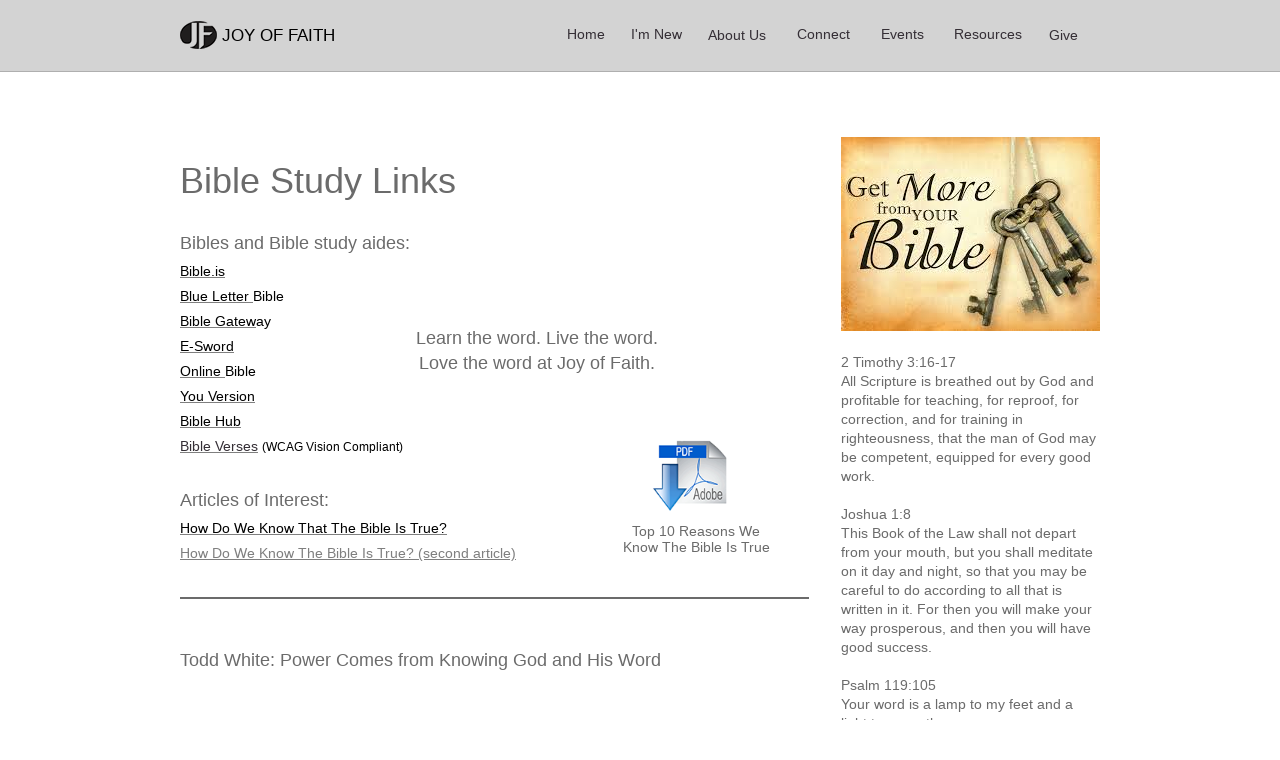

--- FILE ---
content_type: text/html
request_url: https://joyoffaith.com/bible-study-links.html
body_size: 8090
content:
<!DOCTYPE html>
<html class="nojs html css_verticalspacer" lang="en-US">
 <head>

  <meta http-equiv="Content-type" content="text/html;charset=UTF-8"/>
  <meta name="generator" content="2018.1.1.386"/>
  
  <script type="text/javascript">
   // Redirect to phone/tablet as necessary
(function(c,b,d){var a=function(){if(navigator.maxTouchPoints>1)return!0;if(window.matchMedia&&window.matchMedia("(-moz-touch-enabled)").matches)return!0;for(var a=["Webkit","Moz","O","ms","Khtml"],b=0,c=a.length;b<c;b++){var d=a[b]+"MaxTouchPoints";if(d in navigator&&navigator[d])return!0}try{return document.createEvent("TouchEvent"),!0}catch(f){}return!1}(),f=function(a){a+="=";for(var b=document.cookie.split(";"),c=0;c<b.length;c++){for(var d=b[c];d.charAt(0)==" ";)d=d.substring(1,d.length);if(d.indexOf(a)==
0)return d.substring(a.length,d.length)}return null};if(f("inbrowserediting")!="true"){var h,f=f("devicelock");f=="phone"&&d?h=d:f=="tablet"&&b&&(h=b);if(f!=c&&!h)if(window.matchMedia)window.matchMedia("(max-device-width: 415px)").matches&&d?h=d:window.matchMedia("(max-device-width: 960px)").matches&&b&&a&&(h=b);else{var c=Math.min(screen.width,screen.height)/(window.devicePixelRatio||1),f=window.screen.systemXDPI||0,g=window.screen.systemYDPI||0,f=f>0&&g>0?Math.min(screen.width/f,screen.height/g):
0;(c<=370||f!=0&&f<=3)&&d?h=d:c<=960&&b&&a&&(h=b)}if(h)b=document.location.search||"",d=document.location.hash||"",document.write('<style type="text/css">body {visibility:hidden}</style>'),document.location=h+b+d}})("desktop","","phone/bible-study-links.html");

// Update the 'nojs'/'js' class on the html node
document.documentElement.className = document.documentElement.className.replace(/\bnojs\b/g, 'js');

// Check that all required assets are uploaded and up-to-date
if(typeof Muse == "undefined") window.Muse = {}; window.Muse.assets = {"required":["museutils.js", "museconfig.js", "jquery.musemenu.js", "jquery.watch.js", "require.js", "bible-study-links.css"], "outOfDate":[]};
</script>
  
  <link media="only screen and (max-width: 370px)" rel="alternate" href="http://www.joyoffaith.com/phone/bible-study-links.html"/>
  <link rel="shortcut icon" href="images/favicon.ico?crc=3998050241"/>
  <title>Bible Study Links</title>
  <!-- CSS -->
  <link rel="stylesheet" type="text/css" href="css/site_global.css?crc=4279321709"/>
  <link rel="stylesheet" type="text/css" href="css/master_master.css?crc=3785019291"/>
  <link rel="stylesheet" type="text/css" href="css/bible-study-links.css?crc=394860790" id="pagesheet"/>
  <!-- JS includes -->
  <!--[if lt IE 9]>
  <script src="scripts/html5shiv.js?crc=4241844378" type="text/javascript"></script>
  <![endif]-->
   </head>
 <body>

  <div class="clearfix" id="page"><!-- group -->
   <div class="clearfix grpelem" id="pu110450"><!-- group -->
    <div class="browser_width" id="u110450-bw">
     <div id="u110450"><!-- simple frame --></div>
    </div>
    <nav class="MenuBar clearfix" id="menuu110451"><!-- horizontal box -->
     <div class="MenuItemContainer clearfix grpelem" id="u110452"><!-- vertical box -->
      <div class="MenuItem MenuItemWithSubMenu clearfix colelem" id="u110504"><!-- horizontal box -->
       <div class="MenuItemLabel NoWrap clearfix grpelem" id="u110506-4"><!-- content -->
        <p>About Us</p>
       </div>
      </div>
      <div class="SubMenu MenuLevel1 clearfix" id="u110453"><!-- vertical box -->
       <ul class="SubMenuView clearfix colelem" id="u110454"><!-- vertical box -->
        <li class="MenuItemContainer clearfix colelem" id="u110490"><!-- horizontal box --><a class="nonblock nontext MenuItem MenuItemWithSubMenu clearfix grpelem" id="u110491" href="who-we-are.html" data-href="page:U91658"><!-- horizontal box --><div class="MenuItemLabel NoWrap clearfix grpelem" id="u110493-4"><!-- content --><p>Who We Are</p></div></a></li>
        <li class="MenuItemContainer clearfix colelem" id="u110483"><!-- horizontal box --><a class="nonblock nontext MenuItem MenuItemWithSubMenu clearfix grpelem" id="u110486" href="our-pastor.html" data-href="page:U538"><!-- horizontal box --><div class="MenuItemLabel NoWrap clearfix grpelem" id="u110488-4"><!-- content --><p>Robert Cook Bio</p></div></a></li>
        <li class="MenuItemContainer clearfix colelem" id="u110476"><!-- horizontal box --><a class="nonblock nontext MenuItem MenuItemWithSubMenu clearfix grpelem" id="u110477" href="hellen-cook.html" data-href="page:U9996"><!-- horizontal box --><div class="MenuItemLabel NoWrap clearfix grpelem" id="u110479-4"><!-- content --><p>Hellen Cook Bio</p></div></a></li>
        <li class="MenuItemContainer clearfix colelem" id="u110469"><!-- horizontal box --><a class="nonblock nontext MenuItem MenuItemWithSubMenu clearfix grpelem" id="u110470" href="our-beliefs.html" data-href="page:U546"><!-- horizontal box --><div class="MenuItemLabel NoWrap clearfix grpelem" id="u110471-4"><!-- content --><p>Our Beliefs</p></div></a></li>
        <li class="MenuItemContainer clearfix colelem" id="u110462"><!-- horizontal box --><a class="nonblock nontext MenuItem MenuItemWithSubMenu clearfix grpelem" id="u110463" href="our-mission---vision.html" data-href="page:U554"><!-- horizontal box --><div class="MenuItemLabel NoWrap clearfix grpelem" id="u110465-4"><!-- content --><p>Our Mission &amp; Vision</p></div></a></li>
        <li class="MenuItemContainer clearfix colelem" id="u110497"><!-- horizontal box --><a class="nonblock nontext MenuItem MenuItemWithSubMenu clearfix grpelem" id="u110498" href="our-core-values.html" data-href="page:U562"><!-- horizontal box --><div class="MenuItemLabel NoWrap clearfix grpelem" id="u110501-4"><!-- content --><p>Our Core Values</p></div></a></li>
        <li class="MenuItemContainer clearfix colelem" id="u110455"><!-- horizontal box --><a class="nonblock nontext MenuItem MenuItemWithSubMenu clearfix grpelem" id="u110456" href="about-us-kidz.html" data-href="page:U24712"><!-- horizontal box --><div class="MenuItemLabel NoWrap clearfix grpelem" id="u110458-4"><!-- content --><p>KidzChurch</p></div></a></li>
       </ul>
      </div>
     </div>
    </nav>
    <nav class="MenuBar clearfix" id="menuu110508"><!-- horizontal box -->
     <div class="MenuItemContainer clearfix grpelem" id="u110509"><!-- vertical box -->
      <div class="MenuItem MenuItemWithSubMenu clearfix colelem" id="u110510"><!-- horizontal box -->
       <div class="MenuItemLabel NoWrap clearfix grpelem" id="u110511-4"><!-- content -->
        <p>Connect</p>
       </div>
      </div>
      <div class="SubMenu MenuLevel1 clearfix" id="u110514"><!-- vertical box -->
       <ul class="SubMenuView clearfix colelem" id="u110515"><!-- vertical box -->
        <li class="MenuItemContainer clearfix colelem" id="u110516"><!-- horizontal box --><a class="nonblock nontext MenuItem MenuItemWithSubMenu clearfix grpelem" id="u110519" href="returning-to-church.html" data-href="page:U578"><!-- horizontal box --><div class="MenuItemLabel NoWrap clearfix grpelem" id="u110521-4"><!-- content --><p>Returning to Church</p></div></a></li>
        <li class="MenuItemContainer clearfix colelem" id="u110523"><!-- horizontal box --><a class="nonblock nontext MenuItem MenuItemWithSubMenu clearfix grpelem" id="u110524" href="new-life.html" data-href="page:U10566"><!-- horizontal box --><div class="MenuItemLabel NoWrap clearfix grpelem" id="u110526-4"><!-- content --><p>New Life</p></div></a></li>
        <li class="MenuItemContainer clearfix colelem" id="u110537"><!-- horizontal box --><a class="nonblock nontext MenuItem MenuItemWithSubMenu clearfix grpelem" id="u110540" href="next-steps.html" data-href="page:U586"><!-- horizontal box --><div class="MenuItemLabel NoWrap clearfix grpelem" id="u110541-4"><!-- content --><p>Next Steps</p></div></a></li>
        <li class="MenuItemContainer clearfix colelem" id="u110530"><!-- horizontal box --><a class="nonblock nontext MenuItem MenuItemWithSubMenu clearfix grpelem" id="u110533" href="volunteer.html" data-href="page:U594"><!-- horizontal box --><div class="MenuItemLabel NoWrap clearfix grpelem" id="u110536-4"><!-- content --><p>Volunteer</p></div></a></li>
       </ul>
      </div>
     </div>
    </nav>
    <nav class="MenuBar clearfix" id="menuu110544"><!-- horizontal box -->
     <div class="MenuItemContainer clearfix grpelem" id="u110545"><!-- vertical box -->
      <div class="MenuItem MenuItemWithSubMenu clearfix colelem" id="u110546"><!-- horizontal box -->
       <div class="MenuItemLabel NoWrap clearfix grpelem" id="u110549-4"><!-- content -->
        <p>Events</p>
       </div>
      </div>
      <div class="SubMenu MenuLevel1 clearfix" id="u110550"><!-- vertical box -->
       <ul class="SubMenuView clearfix colelem" id="u110551"><!-- vertical box -->
        <li class="MenuItemContainer clearfix colelem" id="u110552"><!-- horizontal box --><a class="nonblock nontext MenuItem MenuItemWithSubMenu clearfix grpelem" id="u110555" href="https://www.iconcmo.com/calendar/5618399829/" target="_blank"><!-- horizontal box --><div class="MenuItemLabel NoWrap clearfix grpelem" id="u110557-4"><!-- content --><p>Calendar</p></div></a></li>
        <li class="MenuItemContainer clearfix colelem" id="u110559"><!-- horizontal box --><a class="nonblock nontext MenuItem MenuItemWithSubMenu clearfix grpelem" id="u110562" href="https://www.eservicepayments.com/cgi-bin/Vanco_ver3.vps?appver3=Fi1giPL8kwX_Oe1AO50jRjA3YTvrMrVvTjJafTm4C6ehjXsUKRLlmI4vCU4-rZZZ2EvVVAEjqawDomKT1pbouUFX45bL2YtwfNCbsB-LmtM=&amp;ver=3" target="_blank"><!-- horizontal box --><div class="MenuItemLabel NoWrap clearfix grpelem" id="u110563-4"><!-- content --><p>Event Payment</p></div></a></li>
       </ul>
      </div>
     </div>
    </nav>
    <nav class="MenuBar clearfix" id="menuu110566"><!-- horizontal box -->
     <div class="MenuItemContainer clearfix grpelem" id="u110567"><!-- vertical box -->
      <div class="MenuItem MenuItemWithSubMenu clearfix colelem" id="u110568"><!-- horizontal box -->
       <div class="MenuItemLabel NoWrap clearfix grpelem" id="u110570-4"><!-- content -->
        <p>Resources</p>
       </div>
      </div>
      <div class="SubMenu MenuLevel1 clearfix" id="u110572"><!-- vertical box -->
       <ul class="SubMenuView clearfix colelem" id="u110573"><!-- vertical box -->
        <li class="MenuItemContainer clearfix colelem" id="u110574"><!-- horizontal box --><a class="nonblock nontext MenuItem MenuItemWithSubMenu clearfix grpelem" id="u110575" href="media-gallery.html" data-href="page:U27072"><!-- horizontal box --><div class="MenuItemLabel NoWrap clearfix grpelem" id="u110576-4"><!-- content --><p>Media Gallery</p></div></a></li>
        <li class="MenuItemContainer clearfix colelem" id="u110581"><!-- horizontal box --><a class="nonblock nontext MenuItem MenuItemWithSubMenu clearfix grpelem" id="u110582" href="helpful-links.html" data-href="page:U642"><!-- horizontal box --><div class="MenuItemLabel NoWrap clearfix grpelem" id="u110583-4"><!-- content --><p>Helpful Links</p></div></a></li>
        <li class="MenuItemContainer clearfix colelem" id="u110651"><!-- horizontal box --><a class="nonblock nontext MenuItem MenuItemWithSubMenu clearfix grpelem" id="u110652" href="prayer---praise.html" data-href="page:U12868"><!-- horizontal box --><div class="MenuItemLabel NoWrap clearfix grpelem" id="u110655-4"><!-- content --><p>Prayer &amp; Praise</p></div></a></li>
       </ul>
      </div>
     </div>
    </nav>
    <nav class="MenuBar clearfix" id="menuu110367"><!-- horizontal box -->
     <div class="MenuItemContainer clearfix grpelem" id="u110368"><!-- vertical box -->
      <div class="MenuItem MenuItemWithSubMenu clearfix colelem" id="u110392"><!-- horizontal box -->
       <div class="MenuItemLabel NoWrap clearfix grpelem" id="u110393-4"><!-- content -->
        <p>Give</p>
       </div>
      </div>
      <div class="SubMenu MenuLevel1 clearfix" id="u110369"><!-- vertical box -->
       <ul class="SubMenuView clearfix colelem" id="u110370"><!-- vertical box -->
        <li class="MenuItemContainer clearfix colelem" id="u110385"><!-- horizontal box --><a class="nonblock nontext MenuItem MenuItemWithSubMenu clearfix grpelem" id="u110388" href="https://www.eservicepayments.com/cgi-bin/Vanco_ver3.vps?appver3=Fi1giPL8kwX_Oe1AO50jRjA3YTvrMrVvTjJafTm4C6ehjXsUKRLlmI4vCU4-rZZZ2EvVVAEjqawDomKT1pbouUFX45bL2YtwfNCbsB-LmtM=&amp;ver=3" target="_blank"><!-- horizontal box --><div class="MenuItemLabel NoWrap clearfix grpelem" id="u110391-4"><!-- content --><p>Give Online</p></div></a></li>
        <li class="MenuItemContainer clearfix colelem" id="u110371"><!-- horizontal box --><a class="nonblock nontext MenuItem MenuItemWithSubMenu clearfix grpelem" id="u110374" href="give-by-mail.html" data-href="page:U868"><!-- horizontal box --><div class="MenuItemLabel NoWrap clearfix grpelem" id="u110376-4"><!-- content --><p>Give by Mail</p></div></a></li>
       </ul>
      </div>
     </div>
    </nav>
    <nav class="MenuBar clearfix" id="menuu110442"><!-- horizontal box -->
     <div class="MenuItemContainer clearfix grpelem" id="u110443"><!-- vertical box -->
      <a class="nonblock nontext MenuItem MenuItemWithSubMenu clearfix colelem" id="u110444" href="index.html" data-href="page:U86525"><!-- horizontal box --><div class="MenuItemLabel NoWrap clearfix grpelem" id="u110446-4"><!-- content --><p>Home</p></div></a>
     </div>
    </nav>
    <nav class="MenuBar clearfix" id="menuu110399"><!-- horizontal box -->
     <div class="MenuItemContainer clearfix grpelem" id="u110400"><!-- vertical box -->
      <div class="MenuItem MenuItemWithSubMenu clearfix colelem" id="u110401"><!-- horizontal box -->
       <div class="MenuItemLabel NoWrap clearfix grpelem" id="u110403-4"><!-- content -->
        <p>I'm New</p>
       </div>
      </div>
      <div class="SubMenu MenuLevel1 clearfix" id="u110405"><!-- vertical box -->
       <ul class="SubMenuView clearfix colelem" id="u110406"><!-- vertical box -->
        <li class="MenuItemContainer clearfix colelem" id="u110421"><!-- horizontal box --><a class="nonblock nontext MenuItem MenuItemWithSubMenu clearfix grpelem" id="u110424" href="welcome.html" data-href="page:U482"><!-- horizontal box --><div class="MenuItemLabel NoWrap clearfix grpelem" id="u110426-4"><!-- content --><p>Welcome Home</p></div></a></li>
        <li class="MenuItemContainer clearfix colelem" id="u110414"><!-- horizontal box --><a class="nonblock nontext MenuItem MenuItemWithSubMenu clearfix grpelem" id="u110415" href="what-to-expect.html" data-href="page:U490"><!-- horizontal box --><div class="MenuItemLabel NoWrap clearfix grpelem" id="u110418-4"><!-- content --><p>What to Expect</p></div></a></li>
        <li class="MenuItemContainer clearfix colelem" id="u110407"><!-- horizontal box --><a class="nonblock nontext MenuItem MenuItemWithSubMenu clearfix grpelem" id="u110408" href="service-times.html" data-href="page:U514"><!-- horizontal box --><div class="MenuItemLabel NoWrap clearfix grpelem" id="u110411-4"><!-- content --><p>Service Times</p></div></a></li>
        <li class="MenuItemContainer clearfix colelem" id="u110435"><!-- horizontal box --><a class="nonblock nontext MenuItem MenuItemWithSubMenu clearfix grpelem" id="u110438" href="directions.html" data-href="page:U498"><!-- horizontal box --><div class="MenuItemLabel NoWrap clearfix grpelem" id="u110439-4"><!-- content --><p>Directions</p></div></a></li>
        <li class="MenuItemContainer clearfix colelem" id="u110428"><!-- horizontal box --><a class="nonblock nontext MenuItem MenuItemWithSubMenu clearfix grpelem" id="u110429" href="contact-us.html" data-href="page:U506"><!-- horizontal box --><div class="MenuItemLabel NoWrap clearfix grpelem" id="u110432-4"><!-- content --><p>Contact Us</p></div></a></li>
       </ul>
      </div>
     </div>
    </nav>
    <a class="nonblock nontext clip_frame" id="u110658" href="index.html" data-href="page:U86525"><!-- image --><img class="block" id="u110658_img" src="images/jof%20logo%20black.png?crc=495295855" alt="" width="37" height="28"/></a>
    <a class="nonblock nontext clearfix" id="u110366-4" href="index.html" data-href="page:U86525" data-IBE-flags="txtStyleSrc"><!-- content --><p>JOY OF FAITH</p></a>
    <a class="nonblock nontext" id="u114703" href="index.html" data-href="page:U86525"><!-- simple frame --></a>
    <div class="browser_width" id="u146142-bw">
     <div id="u146142"><!-- simple frame --></div>
    </div>
   </div>
   <div class="clearfix grpelem" id="ppu1554-4"><!-- column -->
    <div class="clearfix colelem" id="pu1554-4"><!-- group -->
     <!-- m_editable region-id="editable-static-tag-U1554-BP_infinity" template="bible-study-links.html" data-type="html" data-ice-options="disableImageResize,link,txtStyleTarget" -->
     <div class="clearfix grpelem" id="u1554-4" data-muse-uid="U1554" data-muse-type="txt_frame" data-IBE-flags="txtStyleSrc"><!-- content -->
      <p>Bible Study Links</p>
     </div>
     <!-- /m_editable -->
     <!-- m_editable region-id="editable-static-tag-U7129-BP_infinity" template="bible-study-links.html" data-type="html" data-ice-options="disableImageResize,link,txtStyleTarget" -->
     <div class="clearfix grpelem" id="u7129-42" data-muse-uid="U7129" data-muse-type="txt_frame" data-IBE-flags="txtStyleSrc"><!-- content -->
      <p id="u7129-2">Bibles and Bible study aides:</p>
      <p><a class="nonblock" href="http://www.bible.is/ENGESV/Gen/1" target="_blank"><span id="u7129-3">Bible.is</span></a></p>
      <p><a class="nonblock" href="http://www.blueletterbible.org" target="_blank"><span id="u7129-6">Blue Letter </span></a><span id="u7129-8">Bible</span></p>
      <p><a class="nonblock" href="http://www.biblegateway.com" target="_blank"><span id="u7129-10">Bible Gatew</span></a><span id="u7129-12">ay</span></p>
      <p><a class="nonblock" href="http://www.e-sword.net" target="_blank"><span id="u7129-14">E-Sword</span></a></p>
      <p><a class="nonblock" href="http://www.onlinebible.org" target="_blank"><span id="u7129-17">Online </span></a><span id="u7129-19">Bible</span></p>
      <p><a class="nonblock" href="http://www.youversion.com" target="_blank"><span id="u7129-21">You Version</span></a></p>
      <p><a class="nonblock" href="http://biblehub.com" target="_blank"><span id="u7129-24">Bible Hub</span></a></p>
      <p id="u7129-31"><a class="nonblock" href="http://bibleverses.com" target="_blank"><span id="u7129-27">Bible Verses</span></a><span id="u7129-29"> </span><span id="u7129-30">(WCAG Vision Compliant)</span></p>
      <p>&nbsp;</p>
      <p id="u7129-34">Articles of Interest:</p>
      <p><a class="nonblock" href="assets/how-we-know-bible-is-true.pdf" data-href="upload:U17318" target="_blank"><span id="u7129-35">How Do We Know That The Bible Is True?</span></a></p>
      <p><a class="nonblock" href="assets/proof-the-bible-is-true.pdf" data-href="upload:U157732" target="_blank">How Do We Know The Bible Is True? (second article)</a></p>
     </div>
     <!-- /m_editable -->
     <!-- m_editable region-id="editable-static-tag-U10159-BP_infinity" template="bible-study-links.html" data-type="image" -->
     <div class="clip_frame grpelem" id="u10159" data-muse-uid="U10159" data-muse-type="img_frame"><!-- image -->
      <img class="block" id="u10159_img" src="images/imgres-1.jpg?crc=4172647989" alt="" width="259" height="194" data-muse-src="images/imgres-1.jpg?crc=4172647989"/>
     </div>
     <!-- /m_editable -->
     <!-- m_editable region-id="editable-static-tag-U17312-BP_infinity" template="bible-study-links.html" data-type="html" data-ice-options="disableImageResize,link,txtStyleTarget" -->
     <div class="clearfix grpelem" id="u17312-27" data-muse-uid="U17312" data-muse-type="txt_frame" data-IBE-flags="txtStyleSrc"><!-- content -->
      <p id="u17312-2">2 Timothy 3:16-17</p>
      <p id="u17312-4">All Scripture is breathed out by God and profitable for teaching, for reproof, for correction, and for training in righteousness, that the man of God may be competent, equipped for every good work.</p>
      <p id="u17312-5">&nbsp;</p>
      <p id="u17312-7">Joshua 1:8</p>
      <p id="u17312-9">This Book of the Law shall not depart from your mouth, but you shall meditate on it day and night, so that you may be careful to do according to all that is written in it. For then you will make your way prosperous, and then you will have good success.</p>
      <p id="u17312-10">&nbsp;</p>
      <p id="u17312-12">Psalm 119:105</p>
      <p id="u17312-14">Your word is a lamp to my feet and a light to my path.</p>
      <p id="u17312-15">&nbsp;</p>
      <p id="u17312-17">Psalm 119:11</p>
      <p id="u17312-19">I have stored up your word in my heart, that I might not sin against you.</p>
      <p id="u17312-20">&nbsp;</p>
      <p id="u17312-22">2 Timothy 2:15</p>
      <p id="u17312-24">Do your best to present yourself to God as one approved, a worker who has no need to be ashamed, rightly handling the word of truth.</p>
      <p id="u17312-25">&nbsp;</p>
     </div>
     <!-- /m_editable -->
     <div class="grpelem" id="u17686"><!-- custom html -->
      <iframe width="631" height="379" src="//www.youtube.com/embed/lBqHglja-9w?list=PLoqsol0EQu7ka0nQ5y6ORISUy30hONIcv" frameborder="0" allowfullscreen></iframe>
     </div>
     <div class="grpelem" id="u17688"><!-- rasterized frame --></div>
     <!-- m_editable region-id="editable-static-tag-U17689-BP_infinity" template="bible-study-links.html" data-type="html" data-ice-options="disableImageResize,link,txtStyleTarget" -->
     <div class="clearfix grpelem" id="u17689-4" data-muse-uid="U17689" data-muse-type="txt_frame" data-IBE-flags="txtStyleSrc"><!-- content -->
      <p>Todd White: Power Comes from Knowing God and His Word</p>
     </div>
     <!-- /m_editable -->
     <div class="grpelem" id="u17690"><!-- rasterized frame --></div>
     <!-- m_editable region-id="editable-static-tag-U17691-BP_infinity" template="bible-study-links.html" data-type="html" data-ice-options="disableImageResize,link,txtStyleTarget" -->
     <div class="clearfix grpelem" id="u17691-4" data-muse-uid="U17691" data-muse-type="txt_frame" data-IBE-flags="txtStyleSrc"><!-- content -->
      <p>We study the word of God, so we can know Him. &quot;The people who know their God shall be strong, and carry out great exploits.&quot; Daniel 11:32</p>
     </div>
     <!-- /m_editable -->
     <!-- m_editable region-id="editable-static-tag-U18054-BP_infinity" template="bible-study-links.html" data-type="html" data-ice-options="disableImageResize,link,txtStyleTarget" -->
     <div class="clearfix grpelem" id="u18054-8" data-muse-uid="U18054" data-muse-type="txt_frame" data-IBE-flags="txtStyleSrc"><!-- content -->
      <p id="u18054-2">Todd White is a man who is serious about being like Jesus. He has a clear understanding of the gospel that prompts him to step out boldly, and do the works of Jesus. He has a multitude of videos available online that reveals his amazing testimony, and depicts his works as an ambassador of Christ.</p>
      <p id="u18054-3">&nbsp;</p>
      <p id="u18054-5">He has studied the word diligently, and developed an intimate relationship with God; the Father, Son and Holy Spirit. Now he preaches the gospel throughout the world, with signs and wonders following. The Apostle Paul stated, &quot;My speech and my preaching were not with persuasive words of human wisdom, but in demonstration of the Spirit and of power, that your faith should not be in the wisdom of men but in the power of God.&quot; (1 Corinthians 2:4-5). The power of God is available to all who will develop and maintain an intimate relationship with God through His word. Learn the word! Live the word! Love the word!</p>
      <p>&nbsp;</p>
     </div>
     <!-- /m_editable -->
     <div class="grpelem" id="u18055"><!-- rasterized frame --></div>
     <!-- m_editable region-id="editable-static-tag-U18056-BP_infinity" template="bible-study-links.html" data-type="html" data-ice-options="disableImageResize,link,txtStyleTarget" -->
     <div class="clearfix grpelem" id="u18056-6" data-muse-uid="U18056" data-muse-type="txt_frame" data-IBE-flags="txtStyleSrc"><!-- content -->
      <p>Learn the word. Live the word.</p>
      <p>Love the word at Joy of Faith.</p>
     </div>
     <!-- /m_editable -->
     <div class="clearfix grpelem" id="u19205"><!-- column -->
      <!-- m_editable region-id="editable-static-tag-U19201-BP_infinity" template="bible-study-links.html" data-type="image" data-ice-options="clickable" data-ice-editable="link" -->
      <a class="nonblock nontext clip_frame colelem" id="u19201" href="assets/top-10-reasons-the-bible-is-true.pdf" data-href="upload:U19200" target="_blank" data-muse-uid="U19201" data-muse-type="img_frame"><!-- image --><img class="block" id="u19201_img" src="images/pdf%20icon%20blue.png?crc=157401456" alt="" width="78" height="78" data-muse-src="images/pdf%20icon%20blue.png?crc=157401456"/></a>
      <!-- /m_editable -->
      <!-- m_editable region-id="editable-static-tag-U19204-BP_infinity" template="bible-study-links.html" data-type="html" data-ice-options="disableImageResize,link,clickable,txtStyleTarget" data-ice-editable="link" -->
      <a class="nonblock nontext clearfix colelem" id="u19204-4" href="assets/top-10-reasons-the-bible-is-true.pdf" data-href="upload:U19200" target="_blank" data-muse-uid="U19204" data-muse-type="txt_frame" data-IBE-flags="txtStyleSrc"><!-- content --><p>Top 10 Reasons We Know The Bible Is True</p></a>
      <!-- /m_editable -->
     </div>
     <!-- m_editable region-id="editable-static-tag-U19243" template="bible-study-links.html" data-type="html" data-ice-options="clickable" data-ice-editable="link" -->
     <a class="nonblock nontext grpelem" id="u19243" href="http://www.youtube.com/watch?v=gjJrmWbHM2I" target="_blank" data-muse-uid="U19243"><!-- simple frame --></a>
     <!-- /m_editable -->
    </div>
    <!-- m_editable region-id="editable-static-tag-U18278-BP_infinity" template="bible-study-links.html" data-type="html" data-ice-options="disableImageResize,link,txtStyleTarget" -->
    <div class="clearfix colelem" id="u18278-4" data-muse-uid="U18278" data-muse-type="txt_frame" data-IBE-flags="txtStyleSrc"><!-- content -->
     <p>Joy of Faith enlightens, equips and encourages you to make a positive change.</p>
    </div>
    <!-- /m_editable -->
   </div>
   <div class="verticalspacer" data-offset-top="1460" data-content-above-spacer="1460" data-content-below-spacer="253"></div>
   <div class="browser_width grpelem" id="u110346-bw">
    <div id="u110346"><!-- column -->
     <div class="clearfix" id="u110346_align_to_page">
      <div class="clearfix colelem" id="pu110364-19"><!-- group -->
       <div class="clearfix grpelem" id="u110364-19" data-IBE-flags="txtStyleSrc"><!-- content -->
        <p><a class="nonblock" href="service-times.html" data-href="page:U514"><span id="u110364">Service Times</span></a><span id="u110364-3">&nbsp; |&nbsp; </span><a class="nonblock" href="directions.html" data-href="page:U498"><span id="u110364-4">Directions</span></a><span id="u110364-6">&nbsp; |&nbsp; </span><a class="nonblock" href="contact-us.html" data-href="page:U506"><span id="u110364-7">Contact Us</span></a><span id="u110364-9">&nbsp; | </span><span id="u110364-10"> </span><a class="nonblock" href="http://www.joyoffaith.com/event.html"><span id="u110364-11">Calendar</span></a> <span id="u110364-14"> |&nbsp; </span><a class="nonblock" href="media-gallery.html" data-href="page:U27072"><span id="u110364-15">Media Gallery</span></a></p>
       </div>
       <div class="clearfix grpelem" id="u146048"><!-- group -->
        <a class="nonblock nontext grpelem" id="u110355" href="http://instagram.com/joyoffaith" data-mu-ie-matrix="progid:DXImageTransform.Microsoft.Matrix(M11=0,M12=1,M21=-1,M22=0,SizingMethod='auto expand')" data-mu-ie-matrix-dx="-1" data-mu-ie-matrix-dy="0"><!-- simple frame --></a>
        <div class="pointer_cursor clearfix grpelem" id="u110359"><!-- group -->
         <a class="block" target="_blank" href="http://instagram.com/joyoffaith"><!-- Block link tag --></a>
         <a class="nonblock nontext grpelem" id="u110357" href="http://instagram.com/joyoffaith" target="_blank"><!-- simple frame --></a>
         <a class="nonblock nontext grpelem" id="u110358" href="http://instagram.com/joyoffaith" target="_blank"><!-- simple frame --></a>
        </div>
       </div>
       <div class="clearfix grpelem" id="u110673"><!-- group -->
        <a class="nonblock nontext grpelem" id="u110342" href="https://www.facebook.com/joyoffaith" data-mu-ie-matrix="progid:DXImageTransform.Microsoft.Matrix(M11=0,M12=1,M21=-1,M22=0,SizingMethod='auto expand')" data-mu-ie-matrix-dx="-1" data-mu-ie-matrix-dy="0"><!-- simple frame --></a>
        <a class="nonblock nontext grpelem" id="u110343-4" href="https://www.facebook.com/joyoffaith" target="_blank"><!-- rasterized frame --><img id="u110343-4_img" alt="f" width="9" height="25" src="images/u110343-4.png?crc=454232432" data-IBE-flags="txtStyleSrc"/></a>
       </div>
       <div class="clearfix grpelem" id="u110676"><!-- group -->
        <div class="pointer_cursor clearfix grpelem" id="u110340"><!-- group -->
         <a class="block" href="media-gallery.html" data-href="page:U27072"><!-- Block link tag --></a>
         <a class="nonblock nontext clearfix grpelem" id="u110338-4" href="media-gallery.html" data-href="page:U27072" data-IBE-flags="txtStyleSrc"><!-- content --><p>&gt;</p></a>
         <a class="nonblock nontext clearfix grpelem" id="u110339-4" href="media-gallery.html" data-href="page:U27072" data-IBE-flags="txtStyleSrc"><!-- content --><p>Media Gallery</p></a>
        </div>
       </div>
      </div>
      <div class="clearfix colelem" id="pppu110353-19"><!-- group -->
       <div class="clearfix grpelem" id="ppu110353-19"><!-- column -->
        <div class="clearfix colelem" id="pu110353-19"><!-- group -->
         <div class="clearfix grpelem" id="u110353-19" data-IBE-flags="txtStyleSrc"><!-- content -->
          <p id="u110353-2">I'm New Here</p>
          <p id="u110353-5"><a class="nonblock" href="welcome.html" data-href="page:U482"><span id="u110353-3">Welcome</span></a></p>
          <p id="u110353-8"><a class="nonblock" href="what-to-expect.html" data-href="page:U490"><span id="u110353-6">What to Expect</span></a></p>
          <p id="u110353-11"><a class="nonblock" href="service-times.html" data-href="page:U514"><span id="u110353-9">Service Times</span></a></p>
          <p id="u110353-14"><a class="nonblock" href="directions.html" data-href="page:U498"><span id="u110353-12">Directions</span></a></p>
          <p id="u110353-17"><a class="nonblock" href="contact-us.html" data-href="page:U506"><span id="u110353-15">Contact Us</span></a></p>
         </div>
         <div class="clearfix grpelem" id="u110350-22" data-IBE-flags="txtStyleSrc"><!-- content -->
          <p id="u110350-2"><span id="u110350">About Us</span></p>
          <p id="u110350-5"><a class="nonblock" href="our-pastor.html" data-href="page:U538"><span id="u110350-3">Robert Cook Bio</span></a></p>
          <p id="u110350-8"><a class="nonblock" href="hellen-cook.html" data-href="page:U9996"><span id="u110350-6">Hellen Cook Bio</span></a></p>
          <p id="u110350-11"><a class="nonblock" href="our-beliefs.html" data-href="page:U546"><span id="u110350-9">Our Beliefs</span></a></p>
          <p id="u110350-14"><a class="nonblock" href="our-mission---vision.html" data-href="page:U554"><span id="u110350-12">Our Mission &amp; Vision</span></a></p>
          <p id="u110350-17"><a class="nonblock" href="our-core-values.html" data-href="page:U562"><span id="u110350-15">Our Core Values</span></a></p>
          <p id="u110350-20"><a class="nonblock" href="about-us-kidz.html" data-href="page:U24712"><span id="u110350-18">Kidz Church</span></a></p>
         </div>
        </div>
        <div class="clearfix colelem" id="pu110679"><!-- group -->
         <a class="nonblock nontext clip_frame grpelem" id="u110679" href="service-evaluation.html" data-href="page:U25334"><!-- image --><img class="block" id="u110679_img" src="images/jof%20logo%20black.png?crc=495295855" alt="" width="25" height="19"/></a>
         <div class="clearfix grpelem" id="u110361-4" data-IBE-flags="txtStyleSrc"><!-- content -->
          <p>JOY OF FAITH</p>
         </div>
        </div>
        <div class="clearfix colelem" id="u110345-4" data-IBE-flags="txtStyleSrc"><!-- content -->
         <p>Make a Positive Change With Us</p>
        </div>
       </div>
       <div class="clearfix grpelem" id="pu110332-16"><!-- column -->
        <div class="clearfix colelem" id="u110332-16" data-IBE-flags="txtStyleSrc"><!-- content -->
         <p id="u110332-2">Get Connected</p>
         <p id="u110332-5"><a class="nonblock" href="returning-to-church.html" data-href="page:U578"><span id="u110332-3">Returning to Church</span></a></p>
         <p id="u110332-8"><a class="nonblock" href="new-life.html" data-href="page:U10566"><span id="u110332-6">New Life</span></a></p>
         <p id="u110332-11"><a class="nonblock" href="next-steps.html" data-href="page:U586"><span id="u110332-9">Next Steps</span></a></p>
         <p id="u110332-14"><a class="nonblock" href="volunteer.html" data-href="page:U594"><span id="u110332-12">Volunteer</span></a></p>
        </div>
        <div class="clearfix colelem" id="u110336-10" data-IBE-flags="txtStyleSrc"><!-- content -->
         <p id="u110336-2">Events</p>
         <p id="u110336-5"><a class="nonblock" href="http://www.joyoffaith.com/event.html" target="_blank"><span id="u110336-3">Calendar</span></a></p>
         <p id="u110336-8"><a class="nonblock" href="https://www.eservicepayments.com/cgi-bin/Vanco_ver3.vps?appver3=Fi1giPL8kwX_Oe1AO50jRjA3YTvrMrVvTjJafTm4C6ehjXsUKRLlmI4vCU4-rZZZ2EvVVAEjqawDomKT1pbouUFX45bL2YtwfNCbsB-LmtM=&amp;ver=3" target="_blank"><span id="u110336-6">Event Payments</span></a></p>
        </div>
       </div>
       <div class="clearfix grpelem" id="u110360-30" data-IBE-flags="txtStyleSrc"><!-- content -->
        <p id="u110360-3"><a class="nonblock" href="helpful-links.html" data-href="page:U642">Helpful Links</a></p>
        <p id="u110360-6"><a class="nonblock" href="bible-study-links.html" data-href="page:U682">Bible Study</a></p>
        <p id="u110360-9"><a class="nonblock" href="defending-faith-links.html" data-href="page:U19189">Defend the Faith</a></p>
        <p id="u110360-12"><a class="nonblock" href="health-links.html" data-href="page:U658">Health</a></p>
        <p id="u110360-15"><a class="nonblock" href="marriage-links.html" data-href="page:U666">Marriage</a></p>
        <p id="u110360-18"><a class="nonblock" href="parenting-links.html" data-href="page:U7136">Parenting</a></p>
        <p id="u110360-21"><a class="nonblock" href="financial-links.html" data-href="page:U674">Finance</a></p>
        <p id="u110360-24"><a class="nonblock" href="social-media.html" data-href="page:U64110"><span id="u110360-22">Social Media</span></a></p>
        <p id="u110360-28"><a class="nonblock" href="end-times.html" data-href="page:U60173">End Time</a><span id="u110360-27">s</span></p>
       </div>
       <div class="clearfix grpelem" id="pu110334-13"><!-- column -->
        <div class="clearfix colelem" id="u110334-13" data-IBE-flags="txtStyleSrc"><!-- content -->
         <p id="u110334-2">Give</p>
         <p id="u110334-5"><a class="nonblock" href="https://www.eservicepayments.com/cgi-bin/Vanco_ver3.vps?appver3=Fi1giPL8kwX_Oe1AO50jRjA3YTvrMrVvTjJafTm4C6ehjXsUKRLlmI4vCU4-rZZZ2EvVVAEjqawDomKT1pbouUFX45bL2YtwfNCbsB-LmtM=&amp;ver=3"><span id="u110334-3">Give Online</span></a></p>
         <p id="u110334-8"><a class="nonblock" href="https://www.eservicepayments.com/cgi-bin/Vanco_ver3.vps?appver3=Fi1giPL8kwX_Oe1AO50jRjA3YTvrMrVvTjJafTm4C6ehjXsUKRLlmI4vCU4-rZZZ2EvVVAEjqawDomKT1pbouUFX45bL2YtwfNCbsB-LmtM=&amp;ver=3"><span id="u110334-6">Give by Text</span></a></p>
         <p id="u110334-11"><a class="nonblock" href="give-by-mail.html" data-href="page:U868"><span id="u110334-9">Give by Mail</span></a></p>
        </div>
        <div class="pointer_cursor clearfix colelem" id="u110344-5" data-IBE-flags="txtStyleSrc"><!-- content -->
         <a class="block" href="prayer---praise.html" data-href="page:U12868"><!-- Block link tag --></a>
         <p><a class="nonblock" href="prayer---praise.html" data-href="page:U12868"><span id="u110344">Prayer &amp; Praise</span></a></p>
        </div>
        <div class="clearfix colelem" id="u110352-7" data-IBE-flags="txtStyleSrc"><!-- content -->
         <p id="u110352-2">Resources</p>
         <p id="u110352-5"><a class="nonblock" href="media-gallery.html" data-href="page:U27072"><span id="u110352-3">Media Gallery</span></a></p>
        </div>
       </div>
       <div class="clearfix grpelem" id="pu110362-24"><!-- column -->
        <div class="clearfix colelem" id="u110362-24" data-IBE-flags="txtStyleSrc"><!-- content -->
         <p id="u110362-2"><span id="u110362">Service Times</span></p>
         <p id="u110362-5">Sunday <span id="u110362-4">10:30&nbsp; a.m..</span></p>
         <p id="u110362-6">&nbsp;</p>
         <p id="u110362-12"><a class="nonblock" href="directions.html" data-href="page:U498"><span id="u110362-7">Directions</span></a><span id="u110362-9"> </span><a class="nonblock" href="directions.html" data-href="page:U498"><span id="u110362-10">Click for map.</span></a></p>
         <p id="u110362-14">Joy of Faith Christian Center</p>
         <p id="u110362-16">Bear Lakes Middle School</p>
         <p id="u110362-18">3505 Shenandoah Road</p>
         <p id="u110362-20">West Palm Beach, FL 33409</p>
         <p id="u110362-22">Corner of Military Trail and Shenandoah.</p>
        </div>
        <div class="clearfix colelem" id="u149650-8" data-IBE-flags="txtStyleSrc"><!-- content -->
         <p id="u149650-4"><a class="nonblock" href="contact-us.html" data-href="page:U506"><span id="u149650">CONTACT US</span></a><span id="u149650-3"></span></p>
         <p id="u149650-6">561.839.9829</p>
        </div>
       </div>
      </div>
      <div class="clearfix colelem" id="u110333-8" data-IBE-flags="txtStyleSrc"><!-- content -->
       <p>© 2008-2025 Joy of Faith Christian Center, Inc. All rights reserved.&nbsp; |&nbsp;&nbsp; <span id="u110333-2">Use of this website signifies your agreement to the Terms of Use and </span><a class="nonblock" href="privacy-policy.html" data-href="page:U6058">Privacy Policy</a><span id="u110333-5">.</span></p>
      </div>
     </div>
    </div>
   </div>
  </div>
  <!-- Other scripts -->
  <script type="text/javascript">
   // Decide whether to suppress missing file error or not based on preference setting
var suppressMissingFileError = false
</script>
  <script type="text/javascript">
   window.Muse.assets.check=function(c){if(!window.Muse.assets.checked){window.Muse.assets.checked=!0;var b={},d=function(a,b){if(window.getComputedStyle){var c=window.getComputedStyle(a,null);return c&&c.getPropertyValue(b)||c&&c[b]||""}if(document.documentElement.currentStyle)return(c=a.currentStyle)&&c[b]||a.style&&a.style[b]||"";return""},a=function(a){if(a.match(/^rgb/))return a=a.replace(/\s+/g,"").match(/([\d\,]+)/gi)[0].split(","),(parseInt(a[0])<<16)+(parseInt(a[1])<<8)+parseInt(a[2]);if(a.match(/^\#/))return parseInt(a.substr(1),
16);return 0},f=function(f){for(var g=document.getElementsByTagName("link"),j=0;j<g.length;j++)if("text/css"==g[j].type){var l=(g[j].href||"").match(/\/?css\/([\w\-]+\.css)\?crc=(\d+)/);if(!l||!l[1]||!l[2])break;b[l[1]]=l[2]}g=document.createElement("div");g.className="version";g.style.cssText="display:none; width:1px; height:1px;";document.getElementsByTagName("body")[0].appendChild(g);for(j=0;j<Muse.assets.required.length;){var l=Muse.assets.required[j],k=l.match(/([\w\-\.]+)\.(\w+)$/),i=k&&k[1]?
k[1]:null,k=k&&k[2]?k[2]:null;switch(k.toLowerCase()){case "css":i=i.replace(/\W/gi,"_").replace(/^([^a-z])/gi,"_$1");g.className+=" "+i;i=a(d(g,"color"));k=a(d(g,"backgroundColor"));i!=0||k!=0?(Muse.assets.required.splice(j,1),"undefined"!=typeof b[l]&&(i!=b[l]>>>24||k!=(b[l]&16777215))&&Muse.assets.outOfDate.push(l)):j++;g.className="version";break;case "js":j++;break;default:throw Error("Unsupported file type: "+k);}}c?c().jquery!="1.8.3"&&Muse.assets.outOfDate.push("jquery-1.8.3.min.js"):Muse.assets.required.push("jquery-1.8.3.min.js");
g.parentNode.removeChild(g);if(Muse.assets.outOfDate.length||Muse.assets.required.length)g="Some files on the server may be missing or incorrect. Clear browser cache and try again. If the problem persists please contact website author.",f&&Muse.assets.outOfDate.length&&(g+="\nOut of date: "+Muse.assets.outOfDate.join(",")),f&&Muse.assets.required.length&&(g+="\nMissing: "+Muse.assets.required.join(",")),suppressMissingFileError?(g+="\nUse SuppressMissingFileError key in AppPrefs.xml to show missing file error pop up.",console.log(g)):alert(g)};location&&location.search&&location.search.match&&location.search.match(/muse_debug/gi)?
setTimeout(function(){f(!0)},5E3):f()}};
var muse_init=function(){require.config({baseUrl:""});require(["jquery","museutils","whatinput","jquery.musemenu","jquery.watch"],function(c){var $ = c;$(document).ready(function(){try{
window.Muse.assets.check($);/* body */
Muse.Utils.transformMarkupToFixBrowserProblemsPreInit();/* body */
Muse.Utils.prepHyperlinks(false);/* body */
Muse.Utils.resizeHeight('.browser_width');/* resize height */
Muse.Utils.requestAnimationFrame(function() { $('body').addClass('initialized'); });/* mark body as initialized */
Muse.Utils.makeButtonsVisibleAfterSettingMinWidth();/* body */
Muse.Utils.initWidget('.MenuBar', ['#bp_infinity'], function(elem) { return $(elem).museMenu(); });/* unifiedNavBar */
Muse.Utils.fullPage('#page');/* 100% height page */
Muse.Utils.showWidgetsWhenReady();/* body */
Muse.Utils.transformMarkupToFixBrowserProblems();/* body */
}catch(b){if(b&&"function"==typeof b.notify?b.notify():Muse.Assert.fail("Error calling selector function: "+b),false)throw b;}})})};

</script>
  <!-- RequireJS script -->
  <script src="scripts/require.js?crc=4177726516" type="text/javascript" async data-main="scripts/museconfig.js?crc=3936894949" onload="if (requirejs) requirejs.onError = function(requireType, requireModule) { if (requireType && requireType.toString && requireType.toString().indexOf && 0 <= requireType.toString().indexOf('#scripterror')) window.Muse.assets.check(); }" onerror="window.Muse.assets.check();"></script>
   </body>
</html>


--- FILE ---
content_type: text/css
request_url: https://joyoffaith.com/css/site_global.css?crc=4279321709
body_size: 2296
content:
html{min-height:100%;min-width:100%;-ms-text-size-adjust:none;}body,div,dl,dt,dd,ul,ol,li,nav,h1,h2,h3,h4,h5,h6,pre,code,form,fieldset,legend,input,button,textarea,p,blockquote,th,td,a{margin:0px;padding:0px;border-width:0px;border-style:solid;border-color:transparent;-webkit-transform-origin:left top;-ms-transform-origin:left top;-o-transform-origin:left top;transform-origin:left top;background-repeat:no-repeat;}button.submit-btn{-moz-box-sizing:content-box;-webkit-box-sizing:content-box;box-sizing:content-box;}.transition{-webkit-transition-property:background-image,background-position,background-color,border-color,border-radius,color,font-size,font-style,font-weight,letter-spacing,line-height,text-align,box-shadow,text-shadow,opacity;transition-property:background-image,background-position,background-color,border-color,border-radius,color,font-size,font-style,font-weight,letter-spacing,line-height,text-align,box-shadow,text-shadow,opacity;}.transition *{-webkit-transition:inherit;transition:inherit;}table{border-collapse:collapse;border-spacing:0px;}fieldset,img{border:0px;border-style:solid;-webkit-transform-origin:left top;-ms-transform-origin:left top;-o-transform-origin:left top;transform-origin:left top;}address,caption,cite,code,dfn,em,strong,th,var,optgroup{font-style:inherit;font-weight:inherit;}del,ins{text-decoration:none;}li{list-style:none;}caption,th{text-align:left;}h1,h2,h3,h4,h5,h6{font-size:100%;font-weight:inherit;}input,button,textarea,select,optgroup,option{font-family:inherit;font-size:inherit;font-style:inherit;font-weight:inherit;}.form-grp input,.form-grp textarea{-webkit-appearance:none;-webkit-border-radius:0;}body{font-family:Arial, Helvetica Neue, Helvetica, sans-serif;text-align:left;font-size:14px;line-height:1.2;word-wrap:break-word;text-rendering:optimizeLegibility;-moz-font-feature-settings:'liga';-ms-font-feature-settings:'liga';-webkit-font-feature-settings:'liga';font-feature-settings:'liga';}a:link{color:#7F7F7F;text-decoration:underline;}a:visited{color:#FBB03B;text-decoration:inherit;}a:hover{color:#FFCB05;text-decoration:inherit;}a:active{color:#FCEE21;text-decoration:underline;}a.nontext{color:black;text-decoration:none;font-style:normal;font-weight:normal;}.normal_text{color:#000000;direction:ltr;font-family:Arial, Helvetica Neue, Helvetica, sans-serif;font-size:14px;font-style:normal;font-weight:normal;letter-spacing:0px;line-height:1.2;text-align:left;text-decoration:none;text-indent:0px;text-transform:none;vertical-align:0px;padding:0px;}.Body-Text-16-pt-Desk{color:#352F36;font-family:Lucida Sans, Lucida Grande, Lucida Sans Unicode, sans-serif;font-size:16px;line-height:1.4;text-align:left;padding:0px;}.Testimonies-18{color:#000000;font-size:18px;line-height:1.25;text-align:left;padding:0px;}.Captions-White-22-pt-Centered{color:#FFFFFF;font-size:22px;line-height:1.3;text-align:center;padding:0px;}.CTA-Button-18-Black{color:#000000;font-size:18px;font-weight:normal;letter-spacing:0px;line-height:1.11;text-align:center;text-transform:uppercase;padding:0px;}.H2-Page-Banner-36-White{color:#FFFFFF;font-size:36px;padding:0px;}.Body-24-Lava{color:#352F36;font-size:24px;line-height:1.35;text-align:left;padding:0px;}.Body-24-White{color:#FFFFFF;font-size:24px;line-height:1.35;text-align:left;padding:0px;}.Semon-Title{color:#352F36;font-size:20px;line-height:1.25;text-align:center;padding:0px;}.Sermon-Part{color:#352F36;font-size:14px;line-height:2.28;padding:0px;}.ts--Body-20-Lava{color:#352F36;font-size:20px;line-height:1.35;text-align:left;padding:0px;}.ts--Dsk-Section-Header-22-pt{color:#352F36;font-size:30px;padding:0px;}.ts--Body-20-White{color:#FFFFFF;font-size:20px;line-height:1.35;text-align:left;padding:0px;}.H5-Body-24-Bold{color:#000000;font-size:24px;line-height:1.35;text-align:left;padding:0px;}.H4-Section-28-Bold{color:#352F36;font-size:28px;line-height:1.25;text-align:left;padding:0px;}.H3-Page-Heading-32-Bold{color:#352F36;font-size:32px;line-height:1.35;text-align:left;padding:0px;}.H2-Main-Sub-Heading-36{color:#352F36;font-size:36px;line-height:1.35;text-align:left;padding:0px;}.H1-Main-Heading-40{color:#352F36;font-size:40px;line-height:1.35;text-align:left;padding:0px;}.YouTube-Video-Header{color:#352F36;font-size:19px;font-weight:normal;padding:0px;}.Old-Section-24-Gold{color:#FFCB05;font-family:Lucida Sans, Lucida Grande, Lucida Sans Unicode, sans-serif;font-size:24px;line-height:1.4;padding:0px;}.Old-Page-Heading{color:#6B6B6B;font-family:Lucida Sans, Lucida Grande, Lucida Sans Unicode, sans-serif;font-size:36px;padding:0px;}.Paragraph-Style-1{color:#6B6B6B;font-family:Arial, Helvetica Neue, Helvetica, sans-serif;font-size:20px;line-height:1.3;padding:0px;}.Old-Body-14-Gray{color:#6B6B6B;font-family:Lucida Sans, Lucida Grande, Lucida Sans Unicode, sans-serif;font-size:14px;line-height:1.4;padding:0px;}.Media-Section-24-Centered-Wht,.ts--Caption-24-Semibold-White{color:#FFFFFF;font-size:24px;line-height:1.35;text-align:center;padding:0px;}.CTA-Button-18-White{color:#FFFFFF;font-size:18px;font-weight:normal;letter-spacing:0px;line-height:1.11;text-align:center;text-transform:uppercase;padding:0px;}.Hyperlinks-23-NonRasterized{color:#352F36;font-family:Lucida Sans, Lucida Grande, Lucida Sans Unicode, sans-serif;font-size:23px;line-height:1.35;text-align:left;padding:0px;}.list0 li:before{position:absolute;right:100%;letter-spacing:0px;text-decoration:none;font-weight:normal;font-style:normal;}.rtl-list li:before{right:auto;left:100%;}.nls-None > li:before,.nls-None .list3 > li:before,.nls-None .list6 > li:before{margin-right:6px;content:'•';}.nls-None .list1 > li:before,.nls-None .list4 > li:before,.nls-None .list7 > li:before{margin-right:6px;content:'○';}.nls-None,.nls-None .list1,.nls-None .list2,.nls-None .list3,.nls-None .list4,.nls-None .list5,.nls-None .list6,.nls-None .list7,.nls-None .list8{padding-left:34px;}.nls-None.rtl-list,.nls-None .list1.rtl-list,.nls-None .list2.rtl-list,.nls-None .list3.rtl-list,.nls-None .list4.rtl-list,.nls-None .list5.rtl-list,.nls-None .list6.rtl-list,.nls-None .list7.rtl-list,.nls-None .list8.rtl-list{padding-left:0px;padding-right:34px;}.nls-None .list2 > li:before,.nls-None .list5 > li:before,.nls-None .list8 > li:before{margin-right:6px;content:'-';}.nls-None.rtl-list > li:before,.nls-None .list1.rtl-list > li:before,.nls-None .list2.rtl-list > li:before,.nls-None .list3.rtl-list > li:before,.nls-None .list4.rtl-list > li:before,.nls-None .list5.rtl-list > li:before,.nls-None .list6.rtl-list > li:before,.nls-None .list7.rtl-list > li:before,.nls-None .list8.rtl-list > li:before{margin-right:0px;margin-left:6px;}.TabbedPanelsTab{white-space:nowrap;}.MenuBar .MenuBarView,.MenuBar .SubMenuView{display:block;list-style:none;}.MenuBar .SubMenu{display:none;position:absolute;}.NoWrap{white-space:nowrap;word-wrap:normal;}.rootelem{margin-left:auto;margin-right:auto;}.colelem{display:inline;float:left;clear:both;}.clearfix:after{content:"\0020";visibility:hidden;display:block;height:0px;clear:both;}*:first-child+html .clearfix{zoom:1;}.clip_frame{overflow:hidden;}.popup_anchor{position:relative;width:0px;height:0px;}.allow_click_through *{pointer-events:auto;}.popup_element{z-index:100000;}.svg{display:block;vertical-align:top;}span.wrap{content:'';clear:left;display:block;}span.actAsInlineDiv{display:inline-block;}.position_content,.excludeFromNormalFlow{float:left;}.preload_images{position:absolute;overflow:hidden;left:-9999px;top:-9999px;height:1px;width:1px;}.preload{height:1px;width:1px;}.animateStates{-webkit-transition:0.3s ease-in-out;-moz-transition:0.3s ease-in-out;-o-transition:0.3s ease-in-out;transition:0.3s ease-in-out;}[data-whatinput="mouse"] *:focus,[data-whatinput="touch"] *:focus,input:focus,textarea:focus{outline:none;}textarea{resize:none;overflow:auto;}.allow_click_through,.fld-prompt{pointer-events:none;}.wrapped-input{position:absolute;top:0px;left:0px;background:transparent;border:none;}.submit-btn{z-index:50000;cursor:pointer;}.anchor_item{width:22px;height:18px;}.MenuBar .SubMenuVisible,.MenuBarVertical .SubMenuVisible,.MenuBar .SubMenu .SubMenuVisible,.popup_element.Active,span.actAsPara,.actAsDiv,a.nonblock.nontext,img.block{display:block;}.widget_invisible,.js .invi,.js .mse_pre_init{visibility:hidden;}.ose_ei{visibility:hidden;z-index:0;}.no_vert_scroll{overflow-y:hidden;}.always_vert_scroll{overflow-y:scroll;}.always_horz_scroll{overflow-x:scroll;}.fullscreen{overflow:hidden;left:0px;top:0px;position:fixed;height:100%;width:100%;-moz-box-sizing:border-box;-webkit-box-sizing:border-box;-ms-box-sizing:border-box;box-sizing:border-box;}.fullwidth{position:absolute;}.borderbox{-moz-box-sizing:border-box;-webkit-box-sizing:border-box;-ms-box-sizing:border-box;box-sizing:border-box;}.scroll_wrapper{position:absolute;overflow:auto;left:0px;right:0px;top:0px;bottom:0px;padding-top:0px;padding-bottom:0px;margin-top:0px;margin-bottom:0px;}.browser_width > *{position:absolute;left:0px;right:0px;}.grpelem,.accordion_wrapper{display:inline;float:left;}.fld-checkbox input[type=checkbox],.fld-radiobutton input[type=radio]{position:absolute;overflow:hidden;clip:rect(0px, 0px, 0px, 0px);height:1px;width:1px;margin:-1px;padding:0px;border:0px;}.fld-checkbox input[type=checkbox] + label,.fld-radiobutton input[type=radio] + label{display:inline-block;background-repeat:no-repeat;cursor:pointer;float:left;width:100%;height:100%;}.pointer_cursor,.fld-recaptcha-mode,.fld-recaptcha-refresh,.fld-recaptcha-help{cursor:pointer;}p,h1,h2,h3,h4,h5,h6,ol,ul,span.actAsPara{max-height:1000000px;}.superscript{vertical-align:super;font-size:66%;line-height:0px;}.subscript{vertical-align:sub;font-size:66%;line-height:0px;}.horizontalSlideShow{-ms-touch-action:pan-y;touch-action:pan-y;}.verticalSlideShow{-ms-touch-action:pan-x;touch-action:pan-x;}.colelem100,.verticalspacer{clear:both;}.list0 li,.MenuBar .MenuItemContainer,.SlideShowContentPanel .fullscreen img,.css_verticalspacer .verticalspacer{position:relative;}.popup_element.Inactive,.js .disn,.js .an_invi,.hidden,.breakpoint{display:none;}#muse_css_mq{position:absolute;display:none;background-color:#FFFFFE;}.fluid_height_spacer{width:0.01px;}.muse_check_css{display:none;position:fixed;}@media screen and (-webkit-min-device-pixel-ratio:0){body{text-rendering:auto;}}

--- FILE ---
content_type: text/css
request_url: https://joyoffaith.com/css/master_master.css?crc=3785019291
body_size: 2006
content:
#u110450{border-color:#000000;background-color:#D3D3D3;}#u110452,#u110504{background-color:transparent;}#u110506-4{border-width:0px;border-color:transparent;background-color:transparent;text-align:center;color:#352F36;font-family:Arial, Helvetica Neue, Helvetica, sans-serif;}#u110504:hover #u110506-4 p{color:#FFCB05;visibility:inherit;}#u110504:active #u110506-4 p{color:#FFCB05;visibility:inherit;}#u110491{border-color:#FFFFFF;background-color:#D3D3D3;}#u110491:hover{background-color:#252A32;}#u110493-4{background-color:transparent;color:#352F36;text-align:center;font-size:12px;font-family:Lucida Sans, Lucida Grande, Lucida Sans Unicode, sans-serif;}#u110491:hover #u110493-4 p{color:#FFCB05;visibility:inherit;}#u110486{border-color:#FFFFFF;background-color:#D3D3D3;}#u110486:hover{background-color:#252A32;}#u110488-4{background-color:transparent;color:#352F36;text-align:center;font-size:12px;font-family:Lucida Sans, Lucida Grande, Lucida Sans Unicode, sans-serif;}#u110486:hover #u110488-4 p{color:#FFCB05;visibility:inherit;}#u110477{border-color:#FFFFFF;background-color:#D3D3D3;}#u110477:hover{background-color:#252A32;}#u110479-4{background-color:transparent;color:#352F36;text-align:center;font-size:12px;font-family:Lucida Sans, Lucida Grande, Lucida Sans Unicode, sans-serif;}#u110477:hover #u110479-4 p{color:#FFCB05;visibility:inherit;}#u110470{border-color:#FFFFFF;background-color:#D3D3D3;}#u110470:hover{background-color:#252A32;}#u110471-4{background-color:transparent;color:#352F36;text-align:center;font-size:12px;font-family:Lucida Sans, Lucida Grande, Lucida Sans Unicode, sans-serif;}#u110470:hover #u110471-4 p{color:#FFCB05;visibility:inherit;}#u110463{border-color:#FFFFFF;background-color:#D3D3D3;}#u110463:hover{background-color:#252A32;}#u110465-4{background-color:transparent;color:#352F36;text-align:center;font-size:12px;font-family:Lucida Sans, Lucida Grande, Lucida Sans Unicode, sans-serif;}#u110463:hover #u110465-4 p{color:#FFCB05;visibility:inherit;}#u110498{border-color:#FFFFFF;background-color:#D3D3D3;}#u110498:hover{background-color:#252A32;}#u110501-4{background-color:transparent;color:#352F36;text-align:center;font-size:12px;font-family:Lucida Sans, Lucida Grande, Lucida Sans Unicode, sans-serif;}#u110498:hover #u110501-4 p{color:#FFCB05;visibility:inherit;}#u110456{border-color:#FFFFFF;background-color:#D3D3D3;border-radius:0px 0px 10px 10px ;}#u110456:hover{background-color:#252A32;}#u110458-4{background-color:transparent;color:#352F36;text-align:center;font-size:12px;font-family:Lucida Sans, Lucida Grande, Lucida Sans Unicode, sans-serif;}#u110456:hover #u110458-4 p{color:#FFCB05;visibility:inherit;}.MenuItem{cursor:pointer;}#u110453,#u110454,#u110490,#u110483,#u110476,#u110469,#u110462,#u110497,#u110455,#u110509,#u110510{background-color:transparent;}#u110511-4{border-width:0px;border-color:transparent;background-color:transparent;text-align:center;color:#352F36;font-family:Arial, Helvetica Neue, Helvetica, sans-serif;}#u110510:hover #u110511-4 p{color:#FFCB05;visibility:inherit;}#u110510:active #u110511-4 p{color:#FFCB05;visibility:inherit;}#u110519{border-color:#777777;background-color:#D3D3D3;}#u110519:hover{background-color:#252A32;}#u110521-4{background-color:transparent;color:#352F36;text-align:center;font-size:12px;font-family:Lucida Sans, Lucida Grande, Lucida Sans Unicode, sans-serif;}#u110519:hover #u110521-4 p{color:#FFCB05;visibility:inherit;}#u110524{border-color:#777777;background-color:#D3D3D3;}#u110524:hover{background-color:#252A32;}#u110526-4{background-color:transparent;color:#352F36;text-align:center;font-size:12px;font-family:Lucida Sans, Lucida Grande, Lucida Sans Unicode, sans-serif;}#u110524:hover #u110526-4 p{color:#FFCB05;visibility:inherit;}#u110540{border-color:#777777;background-color:#D3D3D3;}#u110540:hover{background-color:#252A32;}#u110541-4{background-color:transparent;color:#352F36;text-align:center;font-size:12px;font-family:Lucida Sans, Lucida Grande, Lucida Sans Unicode, sans-serif;}#u110540:hover #u110541-4 p{color:#FFCB05;visibility:inherit;}#u110533{border-color:#777777;background-color:#D3D3D3;border-radius:0px 0px 10px 10px ;}#u110533:hover{background-color:#252A32;}#u110536-4{background-color:transparent;color:#352F36;text-align:center;font-size:12px;font-family:Lucida Sans, Lucida Grande, Lucida Sans Unicode, sans-serif;}#u110533:hover #u110536-4 p{color:#FFCB05;visibility:inherit;}#u110514,#u110515,#u110516,#u110523,#u110537,#u110530,#u110545,#u110546{background-color:transparent;}#u110549-4{border-width:0px;border-color:transparent;background-color:transparent;text-align:center;color:#352F36;font-family:Arial, Helvetica Neue, Helvetica, sans-serif;}#u110546:hover #u110549-4 p{color:#FFCB05;visibility:inherit;}#u110546:active #u110549-4 p{color:#FFCB05;visibility:inherit;}#u110555{border-color:#777777;background-color:#D3D3D3;}#u110555:hover{background-color:#252A32;}#u110557-4{background-color:transparent;color:#352F36;text-align:center;font-size:12px;font-family:Lucida Sans, Lucida Grande, Lucida Sans Unicode, sans-serif;}#u110555:hover #u110557-4 p{color:#FFCB05;visibility:inherit;}#u110562{border-color:#777777;background-color:#D3D3D3;border-radius:0px 0px 10px 10px ;}#u110562:hover{background-color:#252A32;}#u110563-4{background-color:transparent;color:#352F36;text-align:center;font-size:12px;font-family:Lucida Sans, Lucida Grande, Lucida Sans Unicode, sans-serif;}#u110562:hover #u110563-4 p{color:#FFCB05;visibility:inherit;}#u110550,#u110551,#u110552,#u110559,#u110567,#u110568{background-color:transparent;}#u110570-4{border-width:0px;border-color:transparent;background-color:transparent;text-align:center;color:#352F36;font-family:Arial, Helvetica Neue, Helvetica, sans-serif;}#u110568:hover #u110570-4 p{color:#FFCB05;visibility:inherit;}#u110568:active #u110570-4 p{color:#FFCB05;visibility:inherit;}#u110575{border-color:#777777;background-color:#D3D3D3;}#u110575:hover{background-color:#252A32;}#u110576-4{background-color:transparent;color:#352F36;text-align:center;font-size:12px;font-family:Lucida Sans, Lucida Grande, Lucida Sans Unicode, sans-serif;}#u110575:hover #u110576-4 p{color:#FFCB05;visibility:inherit;}#u110582{border-color:#777777;background-color:#D3D3D3;}#u110582:hover{background-color:#252A32;}#u110583-4{background-color:transparent;border-radius:0px 0px 10px 10px ;color:#352F36;text-align:center;font-size:12px;font-family:Lucida Sans, Lucida Grande, Lucida Sans Unicode, sans-serif;}#u110582:hover #u110583-4 p{color:#FFCB05;visibility:inherit;}#u110652{border-color:#777777;background-color:#D3D3D3;border-radius:0px 0px 10px 10px ;}#u110652:hover{background-color:#252A32;}#u110655-4{background-color:transparent;border-radius:0px 0px 10px 10px ;color:#352F36;text-align:center;font-size:12px;font-family:Lucida Sans, Lucida Grande, Lucida Sans Unicode, sans-serif;}#u110652:hover #u110655-4 p{color:#FFCB05;visibility:inherit;}#u110572,#u110573,#u110574,#u110581,#u110651,#u110368,#u110392{background-color:transparent;}#u110393-4{border-width:0px;border-color:transparent;background-color:transparent;color:#352F36;text-align:center;font-size:14px;font-family:Arial, Helvetica Neue, Helvetica, sans-serif;}#u110392:hover #u110393-4 p{color:#FFCB05;visibility:inherit;}#u110392:active #u110393-4 p{color:#FFCB05;visibility:inherit;}#u110370{background:-webkit-gradient(linear, left center, right center, from(#FFFFFF),color-stop(100%, #FFFFFF));background:-webkit-linear-gradient(left,#FFFFFF ,#FFFFFF 100%);background:linear-gradient(to right,#FFFFFF ,#FFFFFF 100%);filter:progid:DXImageTransform.Microsoft.gradient(startColorstr=#FFFFFFFF, endColorstr=#FFFFFFFF, GradientType=1);-ms-filter:"progid:DXImageTransform.Microsoft.gradient(startColorstr='#FFFFFFFF', endColorstr='#FFFFFFFF', GradientType=1)";border-radius:0px 0px 10px 10px ;}#u110388{border-color:#777777;background-color:#D3D3D3;}#u110388:hover{background-color:#252A32;}#u110391-4{background-color:transparent;color:#352F36;text-align:center;font-size:12px;font-family:Lucida Sans, Lucida Grande, Lucida Sans Unicode, sans-serif;}#u110388:hover #u110391-4 p{color:#FFCB05;visibility:inherit;}#u110374{border-color:#777777;background-color:#D3D3D3;border-radius:0px 0px 10px 10px ;}#u110374:hover{background-color:#252A32;}#u110376-4{background-color:transparent;color:#352F36;text-align:center;font-size:12px;font-family:Lucida Sans, Lucida Grande, Lucida Sans Unicode, sans-serif;}#u110374:hover #u110376-4 p{color:#FFCB05;visibility:inherit;}#u110369,#u110385,#u110371,#u110443,#u110444{background-color:transparent;}#u110446-4{border-width:0px;border-color:transparent;background-color:transparent;text-align:center;color:#352F36;font-family:Arial, Helvetica Neue, Helvetica, sans-serif;}#u110444:hover #u110446-4 p{color:#FFCB05;visibility:inherit;}#u110444:active #u110446-4 p{color:#FFCB05;visibility:inherit;}#u110400,#u110401{background-color:transparent;}#u110403-4{border-width:0px;border-color:transparent;background-color:transparent;text-align:center;color:#352F36;font-family:Arial, Helvetica Neue, Helvetica, sans-serif;}#u110504.MuseMenuActive #u110506-4,#u110510.MuseMenuActive #u110511-4,#u110546.MuseMenuActive #u110549-4,#u110568.MuseMenuActive #u110570-4,#u110392.MuseMenuActive #u110393-4,#u110444.MuseMenuActive #u110446-4,#u110401.MuseMenuActive #u110403-4{border-width:0px;border-color:transparent;}#u110401:hover #u110403-4 p{color:#FFCB05;visibility:inherit;}#u110401:active #u110403-4 p{color:#FFCB05;visibility:inherit;}#u110424{border-width:0px;border-color:transparent;background-color:#D3D3D3;}#u110424:hover{background-color:#252A32;}#u110426-4{background-color:transparent;color:#352F36;text-align:center;font-size:12px;font-family:Lucida Sans, Lucida Grande, Lucida Sans Unicode, sans-serif;}#u110424:hover #u110426-4 p{color:#FFCB05;visibility:inherit;}#u110415{border-width:0px;border-color:transparent;background-color:#D3D3D3;}#u110415:hover{background-color:#252A32;}#u110418-4{background-color:transparent;color:#352F36;text-align:center;font-size:12px;font-family:Lucida Sans, Lucida Grande, Lucida Sans Unicode, sans-serif;}#u110415:hover #u110418-4 p{color:#FFCB05;visibility:inherit;}#u110408{border-width:0px;border-color:transparent;background-color:#D3D3D3;}#u110408:hover{background-color:#252A32;}#u110411-4{background-color:transparent;color:#352F36;text-align:center;font-size:12px;font-family:Lucida Sans, Lucida Grande, Lucida Sans Unicode, sans-serif;}#u110408:hover #u110411-4 p{color:#FFCB05;visibility:inherit;}#u110438{border-width:0px;border-color:transparent;background-color:#D3D3D3;}#u110438:hover{background-color:#252A32;}#u110439-4{background-color:transparent;color:#352F36;text-align:center;font-size:12px;font-family:Lucida Sans, Lucida Grande, Lucida Sans Unicode, sans-serif;}#u110438:hover #u110439-4 p{color:#FFCB05;visibility:inherit;}#u110429{border-width:0px;border-color:transparent;background-color:#D3D3D3;border-radius:0px 0px 10px 10px ;}#u110429:hover{background-color:#252A32;}#u110491.MuseMenuActive,#u110486.MuseMenuActive,#u110477.MuseMenuActive,#u110470.MuseMenuActive,#u110463.MuseMenuActive,#u110498.MuseMenuActive,#u110456.MuseMenuActive,#u110519.MuseMenuActive,#u110524.MuseMenuActive,#u110540.MuseMenuActive,#u110533.MuseMenuActive,#u110555.MuseMenuActive,#u110562.MuseMenuActive,#u110575.MuseMenuActive,#u110582.MuseMenuActive,#u110652.MuseMenuActive,#u110388.MuseMenuActive,#u110374.MuseMenuActive,#u110424.MuseMenuActive,#u110415.MuseMenuActive,#u110408.MuseMenuActive,#u110438.MuseMenuActive,#u110429.MuseMenuActive{background-color:#666666;}#u110432-4{background-color:transparent;color:#352F36;text-align:center;font-size:12px;font-family:Lucida Sans, Lucida Grande, Lucida Sans Unicode, sans-serif;}#u110429:hover #u110432-4 p{color:#FFCB05;visibility:inherit;}#u110504.MuseMenuActive #u110506-4 p,#u110491.MuseMenuActive #u110493-4 p,#u110486.MuseMenuActive #u110488-4 p,#u110477.MuseMenuActive #u110479-4 p,#u110470.MuseMenuActive #u110471-4 p,#u110463.MuseMenuActive #u110465-4 p,#u110498.MuseMenuActive #u110501-4 p,#u110456.MuseMenuActive #u110458-4 p,#u110510.MuseMenuActive #u110511-4 p,#u110519.MuseMenuActive #u110521-4 p,#u110524.MuseMenuActive #u110526-4 p,#u110540.MuseMenuActive #u110541-4 p,#u110533.MuseMenuActive #u110536-4 p,#u110546.MuseMenuActive #u110549-4 p,#u110555.MuseMenuActive #u110557-4 p,#u110562.MuseMenuActive #u110563-4 p,#u110568.MuseMenuActive #u110570-4 p,#u110575.MuseMenuActive #u110576-4 p,#u110582.MuseMenuActive #u110583-4 p,#u110652.MuseMenuActive #u110655-4 p,#u110392.MuseMenuActive #u110393-4 p,#u110388.MuseMenuActive #u110391-4 p,#u110374.MuseMenuActive #u110376-4 p,#u110444.MuseMenuActive #u110446-4 p,#u110401.MuseMenuActive #u110403-4 p,#u110424.MuseMenuActive #u110426-4 p,#u110415.MuseMenuActive #u110418-4 p,#u110408.MuseMenuActive #u110411-4 p,#u110438.MuseMenuActive #u110439-4 p,#u110429.MuseMenuActive #u110432-4 p{color:#352F36;visibility:inherit;}#u110366-4{background-color:transparent;color:#000000;letter-spacing:0px;font-size:17px;font-family:Arial, Helvetica Neue, Helvetica, sans-serif;font-weight:normal;}#u146142{background-color:#8F8F8F;opacity:0.71;-ms-filter:"progid:DXImageTransform.Microsoft.Alpha(Opacity=71)";filter:alpha(opacity=71);}#u110346{border-width:0px;border-color:transparent;background-color:#D3D3D3;}#u110364-19{background-color:transparent;font-size:13px;color:#7F7F7F;font-family:Arial, Helvetica Neue, Helvetica, sans-serif;}#u110364-3,#u110364-6,#u110364-9,#u110364-10,#u110364-14{color:#352F36;}#u110359{border-style:solid;border-width:1px;border-color:#6B6B6B;background-color:transparent;border-radius:3px;}#u110357{border-style:solid;border-width:1px;border-color:#6B6B6B;background-color:#D3D3D3;border-radius:50%;}#u110358{border-color:#6B6B6B;background-color:#6B6B6B;border-radius:50%;}#u110355,#u110342{border-style:solid;border-width:1px;border-color:#6B6B6B;background-color:transparent;-webkit-transform:matrix(0,-1,1,0,0,26);-ms-transform:matrix(0,-1,1,0,0,26);transform:matrix(0,-1,1,0,0,26);}#u110343-4_img{display:block;vertical-align:top;}#menuu110451,#menuu110508,#menuu110544,#menuu110566,#menuu110367,#menuu110442,#menuu110399,#u146048,#u110673,#u110676{border-width:0px;border-color:transparent;background-color:transparent;}#u110340{border-style:solid;border-width:1px;border-color:#6B6B6B;background-color:transparent;}#u110338-4{background-color:transparent;text-align:center;font-size:19px;color:#6B6B6B;}#u110339-4{background-color:transparent;color:#6B6B6B;font-size:10px;font-weight:normal;}#u110353-5,#u110353-8,#u110353-11,#u110353-14,#u110353-17{font-size:10px;color:#C5C5C5;font-family:Geneva, Verdana, Lucida Sans, Lucida Sans Unicode, sans-serif;line-height:0px;}#u110350-2{font-size:13px;color:#FFFFFF;font-family:Lucida Sans, Lucida Grande, Lucida Sans Unicode, sans-serif;}#u110350{color:#352F36;font-family:Arial, Helvetica Neue, Helvetica, sans-serif;}#u110350-20{font-size:10px;color:#6B6B6B;font-family:Geneva, Verdana, Lucida Sans, Lucida Sans Unicode, sans-serif;line-height:0px;}#u110350-18{font-size:11px;font-family:Arial, Helvetica Neue, Helvetica, sans-serif;}#u110361-4{background-color:transparent;color:#352F36;}#u110345-4{background-color:transparent;color:#6B6B6B;font-size:11px;font-family:Arial, Helvetica Neue, Helvetica, sans-serif;font-weight:normal;}#u110336-2{font-size:13px;color:#6B6B6B;font-family:Arial, Helvetica Neue, Helvetica, sans-serif;}#u110336-8{font-size:11px;color:#D3D3D3;font-family:Arial, Helvetica Neue, Helvetica, sans-serif;}#u110364,#u110364-4,#u110364-7,#u110364-11,#u110364-15,#u110336-6{text-decoration:none;}#u110360-30{background-color:transparent;line-height:1.65;}#u110360-3{font-size:13px;color:#352F36;}#u110360-6,#u110360-9,#u110360-12,#u110360-15,#u110360-18,#u110360-21{font-size:11px;color:#6B6B6B;}#u110360-24{font-size:11px;color:#6B6B6B;font-family:Lucida Sans, Lucida Grande, Lucida Sans Unicode, sans-serif;}#u110360-22{font-family:Arial, Helvetica Neue, Helvetica, sans-serif;}#u110360-28{font-size:11px;color:#6B6B6B;font-family:Arial, Helvetica Neue, Helvetica, sans-serif;}#u110360-27{text-decoration:underline;}#u110350-5,#u110350-8,#u110350-11,#u110350-14,#u110350-17,#u110332-5,#u110332-8,#u110332-11,#u110336-5,#u110334-5{font-size:10px;color:#D3D3D3;font-family:Geneva, Verdana, Lucida Sans, Lucida Sans Unicode, sans-serif;line-height:0px;}#u110332-14,#u110334-8{font-size:11px;color:#D3D3D3;font-family:Lucida Sans, Lucida Grande, Lucida Sans Unicode, sans-serif;}#u110334-11{font-size:10px;color:#D3D3D3;font-family:Lucida Sans, Lucida Grande, Lucida Sans Unicode, sans-serif;line-height:0px;}#u110353-3,#u110353-6,#u110353-9,#u110353-12,#u110353-15,#u110350-3,#u110350-6,#u110350-9,#u110350-12,#u110350-15,#u110332-3,#u110332-6,#u110332-9,#u110336-3,#u110334-3,#u110334-9{font-size:11px;text-decoration:none;font-family:Arial, Helvetica Neue, Helvetica, sans-serif;}#u110344-5{background-color:transparent;color:#FFFFFF;font-size:13px;line-height:1.75;font-family:Lucida Sans, Lucida Grande, Lucida Sans Unicode, sans-serif;}#u110344{text-decoration:none;color:#352F36;font-family:Arial, Helvetica Neue, Helvetica, sans-serif;}#u110353-19,#u110350-22,#u110332-16,#u110336-10,#u110334-13,#u110352-7{background-color:transparent;line-height:1.75;}#u110353-2,#u110332-2,#u110334-2,#u110352-2{font-size:13px;color:#352F36;font-family:Arial, Helvetica Neue, Helvetica, sans-serif;}#u110352-5{font-size:11px;color:#D3D3D3;font-family:Geneva, Verdana, Lucida Sans, Lucida Sans Unicode, sans-serif;}#u110332-12,#u110334-6,#u110352-3{text-decoration:none;font-family:Arial, Helvetica Neue, Helvetica, sans-serif;}#u110405,#u110406,#u110421,#u110414,#u110407,#u110435,#u110428,#u110658,#u110679,#u110362-24{background-color:transparent;}#u110362-2{font-size:14px;color:#352F36;font-family:Lucida Sans, Lucida Grande, Lucida Sans Unicode, sans-serif;line-height:0px;}#u110362{font-size:13px;font-family:Arial, Helvetica Neue, Helvetica, sans-serif;}#u110362-5{font-size:11px;line-height:1.75;color:#8F8F8F;font-family:Arial, Helvetica Neue, Helvetica, sans-serif;font-weight:normal;}#u110362-4{letter-spacing:-1px;}#u110362-6{font-size:12px;line-height:1.3;color:#D3D3D3;font-family:Arial, Helvetica Neue, Helvetica, sans-serif;}#u110362-12{font-size:14px;color:#D3D3D3;font-family:Arial, Helvetica Neue, Helvetica, sans-serif;font-weight:normal;line-height:0px;}#u110353-5 span,#u110353-5 a,#u110353-8 span,#u110353-8 a,#u110353-11 span,#u110353-11 a,#u110353-14 span,#u110353-14 a,#u110353-17 span,#u110353-17 a,#u110350-5 span,#u110350-5 a,#u110350-8 span,#u110350-8 a,#u110350-11 span,#u110350-11 a,#u110350-14 span,#u110350-14 a,#u110350-17 span,#u110350-17 a,#u110350-20 span,#u110350-20 a,#u110332-5 span,#u110332-5 a,#u110332-8 span,#u110332-8 a,#u110332-11 span,#u110332-11 a,#u110336-5 span,#u110336-5 a,#u110334-5 span,#u110334-5 a,#u110334-11 span,#u110334-11 a,#u110362-2 span,#u110362-12 span,#u110362-12 a{line-height:1.75;}#u110362-7{font-size:13px;text-decoration:none;color:#352F36;}#u110362-10{font-size:11px;text-decoration:none;}#u110362-14,#u110362-16,#u110362-18,#u110362-20,#u110362-22{font-size:11px;line-height:1.4;color:#8F8F8F;}#u149650-8{background-color:transparent;line-height:1.75;font-family:Arial, Helvetica Neue, Helvetica, sans-serif;font-weight:normal;}#u149650-4{font-size:12px;color:#D3D3D3;}#u149650{text-decoration:none;color:#352F36;}#u110362-9,#u149650-3{color:#FFFFFF;}#u149650-6{font-size:11px;color:#8F8F8F;}#u110333-8{background-color:transparent;text-align:left;font-size:11px;color:#898989;}#u110333-2,#u110333-5{color:#898989;}

--- FILE ---
content_type: text/css
request_url: https://joyoffaith.com/css/bible-study-links.css?crc=394860790
body_size: 2775
content:
.version.bible_study_links{color:#000017;background-color:#8918F6;}#page{z-index:1;width:960px;min-height:618px;background-image:none;border-width:0px;border-color:#F2F2F2;background-color:#FFFFFF;margin-left:auto;margin-right:auto;}#pu110450{z-index:328;width:0.01px;height:0px;padding-bottom:73px;margin-right:-10000px;margin-top:-1px;}#u110450{z-index:328;height:72px;position:fixed;top:-1px;}#u110450-bw{z-index:328;}#menuu110451{z-index:329;width:104px;height:48px;position:fixed;top:12px;left:50%;margin-left:45px;}#u110504{width:104px;padding-bottom:31px;position:relative;}#u110504:hover{width:104px;min-height:0px;margin:0px;}#u110504:active{width:104px;min-height:0px;margin:0px;}#u110506-4{width:104px;min-height:17px;position:relative;margin-right:-10000px;top:15px;}#u110504:hover #u110506-4{padding-top:0px;padding-bottom:0px;min-height:17px;width:104px;margin:0px -10000px 0px 0px;}#u110504:active #u110506-4{padding-top:0px;padding-bottom:0px;min-height:17px;width:104px;margin:0px -10000px 0px 0px;}#u110453{width:141px;top:39px;}#u110491{width:141px;padding-bottom:6px;position:relative;margin-right:-10000px;}#u110491:hover{width:141px;min-height:0px;margin:0px -10000px 0px 0px;}#u110493-4{width:133px;min-height:14px;padding-left:2px;padding-top:4px;padding-right:2px;position:relative;margin-right:-10000px;top:3px;left:2px;}#u110491:hover #u110493-4{padding-top:4px;padding-bottom:0px;min-height:14px;width:133px;margin:0px -10000px 0px 0px;}#u110486{width:141px;padding-bottom:6px;position:relative;margin-right:-10000px;}#u110491.MuseMenuActive,#u110486:hover{width:141px;min-height:0px;margin:0px -10000px 0px 0px;}#u110488-4{width:133px;min-height:14px;padding-left:2px;padding-top:4px;padding-right:2px;position:relative;margin-right:-10000px;top:3px;left:2px;}#u110491.MuseMenuActive #u110493-4,#u110486:hover #u110488-4{padding-top:4px;padding-bottom:0px;min-height:14px;width:133px;margin:0px -10000px 0px 0px;}#u110477{width:141px;padding-bottom:6px;position:relative;margin-right:-10000px;}#u110486.MuseMenuActive,#u110477:hover{width:141px;min-height:0px;margin:0px -10000px 0px 0px;}#u110479-4{width:133px;min-height:14px;padding-left:2px;padding-top:4px;padding-right:2px;position:relative;margin-right:-10000px;top:3px;left:2px;}#u110486.MuseMenuActive #u110488-4,#u110477:hover #u110479-4{padding-top:4px;padding-bottom:0px;min-height:14px;width:133px;margin:0px -10000px 0px 0px;}#u110470{width:141px;padding-bottom:6px;position:relative;margin-right:-10000px;}#u110477.MuseMenuActive,#u110470:hover{width:141px;min-height:0px;margin:0px -10000px 0px 0px;}#u110471-4{width:133px;min-height:14px;padding-left:2px;padding-top:4px;padding-right:2px;position:relative;margin-right:-10000px;top:3px;left:2px;}#u110477.MuseMenuActive #u110479-4,#u110470:hover #u110471-4{padding-top:4px;padding-bottom:0px;min-height:14px;width:133px;margin:0px -10000px 0px 0px;}#u110463{width:141px;padding-bottom:6px;position:relative;margin-right:-10000px;}#u110470.MuseMenuActive,#u110463:hover{width:141px;min-height:0px;margin:0px -10000px 0px 0px;}#u110465-4{width:133px;min-height:14px;padding-left:2px;padding-top:4px;padding-right:2px;position:relative;margin-right:-10000px;top:3px;left:2px;}#u110470.MuseMenuActive #u110471-4,#u110463:hover #u110465-4{padding-top:4px;padding-bottom:0px;min-height:14px;width:133px;margin:0px -10000px 0px 0px;}#u110498{width:141px;padding-bottom:6px;position:relative;margin-right:-10000px;}#u110463.MuseMenuActive,#u110498:hover{width:141px;min-height:0px;margin:0px -10000px 0px 0px;}#u110501-4{width:133px;min-height:14px;padding-left:2px;padding-top:4px;padding-right:2px;position:relative;margin-right:-10000px;top:3px;left:2px;}#u110463.MuseMenuActive #u110465-4,#u110498:hover #u110501-4{padding-top:4px;padding-bottom:0px;min-height:14px;width:133px;margin:0px -10000px 0px 0px;}#u110454,#u110490,#u110483,#u110476,#u110469,#u110462,#u110497,#u110455{width:141px;position:relative;}#u110456{width:141px;padding-bottom:7px;position:relative;margin-right:-10000px;}#u110498.MuseMenuActive,#u110456:hover{width:141px;min-height:0px;margin:0px -10000px 0px 0px;}#u110456.MuseMenuActive{width:141px;min-height:0px;margin:0px -10000px 0px 0px;}#u110458-4{width:133px;min-height:14px;padding-left:2px;padding-top:4px;padding-right:2px;position:relative;margin-right:-10000px;top:3px;left:2px;}#u110498.MuseMenuActive #u110501-4,#u110456:hover #u110458-4{padding-top:4px;padding-bottom:0px;min-height:14px;width:133px;margin:0px -10000px 0px 0px;}#u110456.MuseMenuActive #u110458-4{padding-top:4px;padding-bottom:0px;min-height:14px;width:133px;margin:0px -10000px 0px 0px;}#menuu110508{z-index:380;width:125px;height:48px;position:fixed;top:11px;left:50%;margin-left:121px;}#u110509{width:125px;min-height:48px;position:relative;margin-right:-10000px;}#u110510{width:125px;padding-bottom:31px;position:relative;}#u110510:hover{width:125px;min-height:0px;margin:0px;}#u110510:active{width:125px;min-height:0px;margin:0px;}#u110510.MuseMenuActive{width:125px;min-height:0px;margin:0px;}#u110511-4{width:125px;min-height:17px;position:relative;margin-right:-10000px;top:15px;}#u110510:hover #u110511-4{padding-top:0px;padding-bottom:0px;min-height:17px;width:125px;margin:0px -10000px 0px 0px;}#u110510:active #u110511-4{padding-top:0px;padding-bottom:0px;min-height:17px;width:125px;margin:0px -10000px 0px 0px;}#u110510.MuseMenuActive #u110511-4{padding-top:0px;padding-bottom:0px;min-height:17px;width:125px;margin:0px -10000px 0px 0px;}#u110514{width:147px;top:39px;}#u110519{width:147px;padding-bottom:6px;position:relative;margin-right:-10000px;}#u110519:hover{width:147px;min-height:0px;margin:0px -10000px 0px 0px;}#u110521-4{width:139px;min-height:14px;padding-left:2px;padding-top:4px;padding-right:2px;position:relative;margin-right:-10000px;top:3px;left:2px;}#u110519:hover #u110521-4{padding-top:4px;padding-bottom:0px;min-height:14px;width:139px;margin:0px -10000px 0px 0px;}#u110524{width:147px;padding-bottom:6px;position:relative;margin-right:-10000px;}#u110519.MuseMenuActive,#u110524:hover{width:147px;min-height:0px;margin:0px -10000px 0px 0px;}#u110526-4{width:139px;min-height:14px;padding-left:2px;padding-top:4px;padding-right:2px;position:relative;margin-right:-10000px;top:3px;left:2px;}#u110519.MuseMenuActive #u110521-4,#u110524:hover #u110526-4{padding-top:4px;padding-bottom:0px;min-height:14px;width:139px;margin:0px -10000px 0px 0px;}#u110540{width:147px;padding-bottom:6px;position:relative;margin-right:-10000px;}#u110524.MuseMenuActive,#u110540:hover{width:147px;min-height:0px;margin:0px -10000px 0px 0px;}#u110541-4{width:139px;min-height:14px;padding-left:2px;padding-top:4px;padding-right:2px;position:relative;margin-right:-10000px;top:3px;left:2px;}#u110524.MuseMenuActive #u110526-4,#u110540:hover #u110541-4{padding-top:4px;padding-bottom:0px;min-height:14px;width:139px;margin:0px -10000px 0px 0px;}#u110515,#u110516,#u110523,#u110537,#u110530{width:147px;position:relative;}#u110533{width:147px;padding-bottom:12px;position:relative;margin-right:-10000px;}#u110540.MuseMenuActive,#u110533:hover{width:147px;min-height:0px;margin:0px -10000px 0px 0px;}#u110533.MuseMenuActive{width:147px;min-height:0px;margin:0px -10000px 0px 0px;}#u110536-4{width:139px;min-height:14px;padding-left:2px;padding-top:4px;padding-right:2px;position:relative;margin-right:-10000px;top:6px;left:2px;}#u110540.MuseMenuActive #u110541-4,#u110533:hover #u110536-4{padding-top:4px;padding-bottom:0px;min-height:14px;width:139px;margin:0px -10000px 0px 0px;}#u110533.MuseMenuActive #u110536-4{padding-top:4px;padding-bottom:0px;min-height:14px;width:139px;margin:0px -10000px 0px 0px;}#menuu110544{z-index:413;width:117px;height:48px;position:fixed;top:11px;left:50%;margin-left:204px;}#u110545{width:117px;min-height:48px;position:relative;margin-right:-10000px;}#u110546{width:117px;padding-bottom:31px;position:relative;}#u110546:hover{width:117px;min-height:0px;margin:0px;}#u110546:active{width:117px;min-height:0px;margin:0px;}#u110546.MuseMenuActive{width:117px;min-height:0px;margin:0px;}#u110549-4{width:117px;min-height:17px;position:relative;margin-right:-10000px;top:15px;}#u110546:hover #u110549-4{padding-top:0px;padding-bottom:0px;min-height:17px;width:117px;margin:0px -10000px 0px 0px;}#u110546:active #u110549-4{padding-top:0px;padding-bottom:0px;min-height:17px;width:117px;margin:0px -10000px 0px 0px;}#u110546.MuseMenuActive #u110549-4{padding-top:0px;padding-bottom:0px;min-height:17px;width:117px;margin:0px -10000px 0px 0px;}#u110550{width:120px;top:48px;}#u110555{width:120px;padding-bottom:6px;position:relative;margin-right:-10000px;}#u110555:hover{width:120px;min-height:0px;margin:0px -10000px 0px 0px;}#u110557-4{width:112px;min-height:14px;padding-left:2px;padding-top:4px;padding-right:2px;position:relative;margin-right:-10000px;top:3px;left:2px;}#u110555:hover #u110557-4{padding-top:4px;padding-bottom:0px;min-height:14px;width:112px;margin:0px -10000px 0px 0px;}#u110551,#u110552,#u110559{width:120px;position:relative;}#u110562{width:120px;padding-bottom:10px;position:relative;margin-right:-10000px;}#u110555.MuseMenuActive,#u110562:hover{width:120px;min-height:0px;margin:0px -10000px 0px 0px;}#u110562.MuseMenuActive{width:120px;min-height:0px;margin:0px -10000px 0px 0px;}#u110563-4{width:112px;min-height:14px;padding-left:2px;padding-top:4px;padding-right:2px;position:relative;margin-right:-10000px;top:5px;left:2px;}#u110555.MuseMenuActive #u110557-4,#u110562:hover #u110563-4{padding-top:4px;padding-bottom:0px;min-height:14px;width:112px;margin:0px -10000px 0px 0px;}#u110562.MuseMenuActive #u110563-4{padding-top:4px;padding-bottom:0px;min-height:14px;width:112px;margin:0px -10000px 0px 0px;}#menuu110566{z-index:434;width:109px;height:48px;position:fixed;top:11px;left:50%;margin-left:293px;}#u110567{width:109px;min-height:48px;position:relative;margin-right:-10000px;}#u110568{width:109px;padding-bottom:31px;position:relative;}#u110568:hover{width:109px;min-height:0px;margin:0px;}#u110568:active{width:109px;min-height:0px;margin:0px;}#u110568.MuseMenuActive{width:109px;min-height:0px;margin:0px;}#u110570-4{width:109px;min-height:17px;position:relative;margin-right:-10000px;top:15px;}#u110568:hover #u110570-4{padding-top:0px;padding-bottom:0px;min-height:17px;width:109px;margin:0px -10000px 0px 0px;}#u110568:active #u110570-4{padding-top:0px;padding-bottom:0px;min-height:17px;width:109px;margin:0px -10000px 0px 0px;}#u110568.MuseMenuActive #u110570-4{padding-top:0px;padding-bottom:0px;min-height:17px;width:109px;margin:0px -10000px 0px 0px;}#u110572{width:112px;top:42px;}#u110575{width:112px;padding-bottom:6px;position:relative;margin-right:-10000px;}#u110575:hover{width:112px;min-height:0px;margin:0px -10000px 0px 0px;}#u110576-4{width:104px;min-height:14px;padding-left:2px;padding-top:4px;padding-right:2px;position:relative;margin-right:-10000px;top:3px;left:2px;}#u110575:hover #u110576-4{padding-top:4px;padding-bottom:0px;min-height:14px;width:104px;margin:0px -10000px 0px 0px;}#u110582{width:112px;padding-bottom:6px;position:relative;margin-right:-10000px;}#u110575.MuseMenuActive,#u110582:hover{width:112px;min-height:0px;margin:0px -10000px 0px 0px;}#u110583-4{width:104px;min-height:14px;padding-left:2px;padding-top:4px;padding-right:2px;position:relative;margin-right:-10000px;top:3px;left:2px;}#u110575.MuseMenuActive #u110576-4,#u110582:hover #u110583-4{padding-top:4px;padding-bottom:0px;min-height:14px;width:104px;margin:0px -10000px 0px 0px;}#u110573,#u110574,#u110581,#u110651{width:112px;position:relative;}#u110652{width:112px;padding-bottom:13px;position:relative;margin-right:-10000px;}#u110582.MuseMenuActive,#u110652:hover{width:112px;min-height:0px;margin:0px -10000px 0px 0px;}#u110652.MuseMenuActive{width:112px;min-height:0px;margin:0px -10000px 0px 0px;}#u110655-4{width:104px;min-height:14px;padding-left:2px;padding-top:4px;padding-right:2px;position:relative;margin-right:-10000px;top:6px;left:2px;}#u110582.MuseMenuActive #u110583-4,#u110652:hover #u110655-4{padding-top:4px;padding-bottom:0px;min-height:14px;width:104px;margin:0px -10000px 0px 0px;}#u110652.MuseMenuActive #u110655-4{padding-top:4px;padding-bottom:0px;min-height:14px;width:104px;margin:0px -10000px 0px 0px;}#menuu110367{z-index:461;width:103px;height:48px;position:fixed;top:12px;left:50%;margin-left:372px;}#u110368{width:103px;min-height:48px;position:relative;margin-right:-10000px;}#u110392{width:103px;padding-bottom:31px;position:relative;}#u110392:hover{width:103px;min-height:0px;margin:0px;}#u110392:active{width:103px;min-height:0px;margin:0px;}#u110393-4{width:103px;min-height:17px;position:relative;margin-right:-10000px;top:15px;}#u110392:hover #u110393-4{padding-top:0px;padding-bottom:0px;min-height:17px;width:103px;margin:0px -10000px 0px 0px;}#u110392:active #u110393-4{padding-top:0px;padding-bottom:0px;min-height:17px;width:103px;margin:0px -10000px 0px 0px;}#u110392.MuseMenuActive #u110393-4{padding-top:0px;padding-bottom:0px;min-height:17px;width:103px;margin:0px -10000px 0px 0px;}#u110369{width:103px;top:41px;}#u110370{width:103px;position:relative;}#u110392.MuseMenuActive,#u110370:hover{width:103px;min-height:0px;margin:0px;}#u110388{width:103px;padding-bottom:6px;position:relative;margin-right:-10000px;}#u110388:hover{width:103px;min-height:0px;margin:0px -10000px 0px 0px;}#u110391-4{width:95px;min-height:14px;padding-left:2px;padding-top:4px;padding-right:2px;position:relative;margin-right:-10000px;top:3px;left:2px;}#u110388:hover #u110391-4{padding-top:4px;padding-bottom:0px;min-height:14px;width:95px;margin:0px -10000px 0px 0px;}#u110385,#u110371{width:103px;position:relative;}#u110374{width:103px;padding-bottom:4px;position:relative;margin-right:-10000px;}#u110388.MuseMenuActive,#u110374:hover{width:103px;min-height:0px;margin:0px -10000px 0px 0px;}#u110374.MuseMenuActive{width:103px;min-height:0px;margin:0px -10000px 0px 0px;}#u110376-4{width:95px;min-height:14px;padding-left:2px;padding-top:4px;padding-right:2px;position:relative;margin-right:-10000px;top:2px;left:2px;}#u110388.MuseMenuActive #u110391-4,#u110374:hover #u110376-4{padding-top:4px;padding-bottom:0px;min-height:14px;width:95px;margin:0px -10000px 0px 0px;}#u110374.MuseMenuActive #u110376-4{padding-top:4px;padding-bottom:0px;min-height:14px;width:95px;margin:0px -10000px 0px 0px;}#menuu110442{z-index:482;width:96px;height:48px;position:fixed;top:11px;left:50%;margin-left:-102px;}#u110443{width:96px;min-height:48px;position:relative;margin-right:-10000px;}#u110444{width:96px;padding-bottom:31px;position:relative;}#u110444:hover{width:96px;min-height:0px;margin:0px;}#u110444:active{width:96px;min-height:0px;margin:0px;}#u110444.MuseMenuActive{width:96px;min-height:0px;margin:0px;}#u110446-4{width:96px;min-height:17px;position:relative;margin-right:-10000px;top:15px;}#u110444:hover #u110446-4{padding-top:0px;padding-bottom:0px;min-height:17px;width:96px;margin:0px -10000px 0px 0px;}#u110444:active #u110446-4{padding-top:0px;padding-bottom:0px;min-height:17px;width:96px;margin:0px -10000px 0px 0px;}#u110444.MuseMenuActive #u110446-4{padding-top:0px;padding-bottom:0px;min-height:17px;width:96px;margin:0px -10000px 0px 0px;}#menuu110399{z-index:489;width:104px;height:48px;position:fixed;top:11px;left:50%;margin-left:-36px;}#u110452,#u110400{width:104px;min-height:48px;position:relative;margin-right:-10000px;}#u110401{width:104px;padding-bottom:31px;position:relative;}#u110504.MuseMenuActive,#u110401:hover{width:104px;min-height:0px;margin:0px;}#u110401:active{width:104px;min-height:0px;margin:0px;}#u110401.MuseMenuActive{width:104px;min-height:0px;margin:0px;}#u110403-4{width:104px;min-height:17px;position:relative;margin-right:-10000px;top:15px;}#u110504.MuseMenuActive #u110506-4,#u110401:hover #u110403-4{padding-top:0px;padding-bottom:0px;min-height:17px;width:104px;margin:0px -10000px 0px 0px;}#u110401:active #u110403-4{padding-top:0px;padding-bottom:0px;min-height:17px;width:104px;margin:0px -10000px 0px 0px;}#u110401.MuseMenuActive #u110403-4{padding-top:0px;padding-bottom:0px;min-height:17px;width:104px;margin:0px -10000px 0px 0px;}#u110405{width:109px;top:40px;}#u110424{width:109px;padding-bottom:6px;position:relative;margin-right:-10000px;}#u110424:hover{width:109px;min-height:0px;margin:0px -10000px 0px 0px;}#u110426-4{width:101px;min-height:14px;padding-left:2px;padding-top:4px;padding-right:2px;position:relative;margin-right:-10000px;top:3px;left:2px;}#u110424:hover #u110426-4{padding-top:4px;padding-bottom:0px;min-height:14px;width:101px;margin:0px -10000px 0px 0px;}#u110415{width:109px;padding-bottom:6px;position:relative;margin-right:-10000px;}#u110424.MuseMenuActive,#u110415:hover{width:109px;min-height:0px;margin:0px -10000px 0px 0px;}#u110418-4{width:101px;min-height:14px;padding-left:2px;padding-top:4px;padding-right:2px;position:relative;margin-right:-10000px;top:3px;left:2px;}#u110424.MuseMenuActive #u110426-4,#u110415:hover #u110418-4{padding-top:4px;padding-bottom:0px;min-height:14px;width:101px;margin:0px -10000px 0px 0px;}#u110408{width:109px;padding-bottom:6px;position:relative;margin-right:-10000px;}#u110415.MuseMenuActive,#u110408:hover{width:109px;min-height:0px;margin:0px -10000px 0px 0px;}#u110411-4{width:101px;min-height:14px;padding-left:2px;padding-top:4px;padding-right:2px;position:relative;margin-right:-10000px;top:3px;left:2px;}#u110415.MuseMenuActive #u110418-4,#u110408:hover #u110411-4{padding-top:4px;padding-bottom:0px;min-height:14px;width:101px;margin:0px -10000px 0px 0px;}#u110438{width:109px;padding-bottom:6px;position:relative;margin-right:-10000px;}#u110408.MuseMenuActive,#u110438:hover{width:109px;min-height:0px;margin:0px -10000px 0px 0px;}#u110439-4{width:101px;min-height:14px;padding-left:2px;padding-top:4px;padding-right:2px;position:relative;margin-right:-10000px;top:3px;left:2px;}#u110408.MuseMenuActive #u110411-4,#u110438:hover #u110439-4{padding-top:4px;padding-bottom:0px;min-height:14px;width:101px;margin:0px -10000px 0px 0px;}#u110406,#u110421,#u110414,#u110407,#u110435,#u110428{width:109px;position:relative;}#u110429{width:109px;padding-bottom:5px;position:relative;margin-right:-10000px;}#u110438.MuseMenuActive,#u110429:hover{width:109px;min-height:0px;margin:0px -10000px 0px 0px;}#u110429.MuseMenuActive{width:109px;min-height:0px;margin:0px -10000px 0px 0px;}#u110432-4{width:101px;min-height:14px;padding-left:2px;padding-top:4px;padding-right:2px;position:relative;margin-right:-10000px;top:2px;left:2px;}#u110438.MuseMenuActive #u110439-4,#u110429:hover #u110432-4{padding-top:4px;padding-bottom:0px;min-height:14px;width:101px;margin:0px -10000px 0px 0px;}#u110429.MuseMenuActive #u110432-4{padding-top:4px;padding-bottom:0px;min-height:14px;width:101px;margin:0px -10000px 0px 0px;}#u110658{z-index:528;width:37px;position:fixed;top:21px;left:50%;margin-left:-460px;}#u110366-4{z-index:530;width:119px;min-height:25px;position:fixed;top:26px;left:50%;margin-left:-418px;}#u114703{z-index:534;width:167px;height:32px;position:fixed;top:19px;left:50%;margin-left:-462px;}#u146142{z-index:535;height:1px;position:fixed;top:71px;}#u146142-bw{z-index:535;}#ppu1554-4{z-index:0;width:0.01px;padding-bottom:0px;margin-right:-10000px;margin-top:135px;margin-left:20px;}#pu1554-4{z-index:2;width:0.01px;}#u1554-4{z-index:2;width:423px;min-height:39px;background-color:transparent;font-size:36px;color:#6B6B6B;font-family:Lucida Sans, Lucida Grande, Lucida Sans Unicode, sans-serif;position:relative;margin-right:-10000px;margin-top:24px;}#u7129-42{z-index:6;width:376px;min-height:363px;background-color:transparent;color:#6B6B6B;line-height:1.8;font-family:Lucida Sans, Lucida Grande, Lucida Sans Unicode, sans-serif;position:relative;margin-right:-10000px;margin-top:92px;}#u7129-31{line-height:0px;}#u7129-31 span,#u7129-31 a{line-height:1.8;}#u7129-27{color:#352F36;}#u7129-30{font-size:12px;color:#000000;}#u7129-2,#u7129-34{font-size:18px;}#u7129-3,#u7129-6,#u7129-8,#u7129-10,#u7129-12,#u7129-14,#u7129-17,#u7129-19,#u7129-21,#u7129-24,#u7129-29,#u7129-35{color:#000000;}#u10159{z-index:48;width:259px;background-color:transparent;position:relative;margin-right:-10000px;margin-top:2px;left:661px;}#u17312-27{z-index:50;width:259px;min-height:561px;background-color:transparent;color:#6B6B6B;position:relative;margin-right:-10000px;margin-top:218px;left:661px;}#u17312-25{line-height:1.3;}#u17686{z-index:77;width:854px;min-height:461px;border-width:0px;border-color:transparent;background-color:transparent;position:relative;margin-right:-10000px;margin-top:561px;}#u17688{z-index:78;vertical-align:top;width:629px;height:2px;position:relative;margin-right:-10000px;margin-top:462px;background:url("../images/u17688.png?crc=3808739533") no-repeat 0px 0px;}#u17689-4{z-index:79;width:628px;min-height:1px;background-color:transparent;color:#6B6B6B;font-size:18px;font-family:Lucida Sans, Lucida Grande, Lucida Sans Unicode, sans-serif;font-weight:normal;position:relative;margin-right:-10000px;margin-top:515px;}#u17690{z-index:83;vertical-align:top;width:260px;height:2px;position:relative;margin-right:-10000px;margin-top:844px;left:661px;background:url("../images/u17690.png?crc=425356126") no-repeat 0px 0px;}#u17691-4{z-index:84;width:259px;min-height:61px;background-color:transparent;line-height:1.3;color:#6B6B6B;font-family:Lucida Sans, Lucida Grande, Lucida Sans Unicode, sans-serif;position:relative;margin-right:-10000px;margin-top:854px;left:661px;}#u18054-8{z-index:88;width:920px;min-height:169px;background-color:transparent;color:#6B6B6B;position:relative;margin-right:-10000px;margin-top:970px;}#u17312-2,#u17312-4,#u17312-5,#u17312-7,#u17312-9,#u17312-10,#u17312-12,#u17312-14,#u17312-15,#u17312-17,#u17312-19,#u17312-20,#u17312-22,#u17312-24,#u18054-2,#u18054-3,#u18054-5{line-height:1.4;font-family:Lucida Sans, Lucida Grande, Lucida Sans Unicode, sans-serif;}#u18055{z-index:96;vertical-align:top;width:260px;height:2px;position:relative;margin-right:-10000px;margin-top:936px;left:661px;background:url("../images/u18055.png?crc=425356126") no-repeat 0px 0px;}#u18056-6{z-index:97;width:401px;min-height:63px;background-color:transparent;color:#6B6B6B;text-align:center;font-size:18px;line-height:1.4;position:relative;margin-right:-10000px;margin-top:191px;left:156px;}#u19205{z-index:107;width:166px;border-width:0px;border-color:transparent;background-color:transparent;position:relative;margin-right:-10000px;margin-top:299px;left:433px;}#u19201{z-index:108;width:84px;background-color:transparent;margin-left:39px;position:relative;}#u19201_img{padding-right:6px;}#u19204-4{z-index:110;width:166px;min-height:32px;background-color:transparent;text-align:center;color:#6B6B6B;margin-top:11px;position:relative;}#u19243{z-index:114;width:13px;height:12px;position:relative;margin-right:-10000px;left:661px;}.ie #u114703,.ie #u19243{background-color:#FFFFFF;opacity:0.01;-ms-filter:"progid:DXImageTransform.Microsoft.Alpha(Opacity=1)";filter:alpha(opacity=1);}#u18278-4{z-index:103;width:920px;min-height:122px;background-color:transparent;font-size:24px;color:#6B6B6B;margin-left:4px;margin-top:40px;position:relative;}.css_verticalspacer .verticalspacer{height:calc(100vh - 1713px);}#u110346{z-index:115;min-height:323.82035533905923px;padding-bottom:0px;}#u110346_align_to_page{margin-left:auto;margin-right:auto;position:relative;width:960px;left:-100px;padding-top:20px;padding-bottom:26px;}#pu110364-19{z-index:239;width:0.01px;left:121px;position:relative;}#u110364-19{z-index:239;width:432px;position:relative;margin-right:-10000px;}#u146048{z-index:299;width:26px;position:relative;margin-right:-10000px;margin-top:-1px;left:719px;}#u110355{z-index:300;width:23px;height:24px;position:relative;margin-right:-10000px;left:1px;}#u110359{z-index:301;width:12px;padding-bottom:2px;position:relative;margin-right:-10000px;margin-top:5px;left:6px;}#u110357{z-index:303;width:5px;height:5px;position:relative;margin-right:-10000px;margin-top:2px;left:2px;}#u110358{z-index:302;width:2px;height:2px;position:relative;margin-right:-10000px;margin-top:1px;left:9px;}#u110673{z-index:293;width:26px;position:relative;margin-right:-10000px;margin-top:-1px;left:766px;}#u110342{z-index:294;width:23px;height:24px;position:relative;margin-right:-10000px;left:1px;}#u110343-4{z-index:295;position:relative;margin-right:-10000px;width:9px;margin-top:1px;left:9px;}#u110676{z-index:304;width:93px;position:relative;margin-right:-10000px;margin-top:-1px;left:812px;}#u110340{z-index:305;width:91px;position:relative;margin-right:-10000px;}#u110338-4{z-index:310;width:22px;min-height:15px;position:relative;margin-right:-10000px;}#u110339-4{z-index:306;width:69px;min-height:14px;position:relative;margin-right:-10000px;margin-top:5px;left:22px;}#pppu110353-19{z-index:0;width:0.01px;left:120px;margin-top:14px;position:relative;}#ppu110353-19{z-index:0;width:0.01px;margin-right:-10000px;}#pu110353-19{z-index:124;width:0.01px;}#u110353-19{z-index:124;width:113px;min-height:123px;position:relative;margin-right:-10000px;}#u110350-22{z-index:143;width:115px;min-height:132px;position:relative;margin-right:-10000px;left:161px;}#pu110679{z-index:326;width:0.01px;margin-top:9px;}#u110679{z-index:326;width:25px;position:relative;margin-right:-10000px;}#u110361-4{z-index:314;width:100px;min-height:18px;position:relative;margin-right:-10000px;margin-top:1px;left:32px;}#u110345-4{z-index:235;width:182px;min-height:19px;margin-top:3px;position:relative;}#pu110332-16{z-index:165;width:0.01px;margin-right:-10000px;margin-top:1px;margin-left:324px;}#u110332-16{z-index:165;width:109px;min-height:81px;position:relative;}#u110336-10{z-index:181;width:121px;min-height:67px;margin-top:10px;position:relative;}#u110360-30{z-index:263;width:98px;min-height:188px;position:relative;margin-right:-10000px;margin-top:3px;left:474px;}#pu110334-13{z-index:198;width:0.01px;padding-bottom:0px;margin-right:-10000px;margin-left:620px;}#u110334-13{z-index:198;width:95px;min-height:81px;position:relative;}#u110344-5{z-index:258;width:98px;min-height:22px;margin-left:2px;margin-top:11px;position:relative;}#u110352-7{z-index:191;width:98px;min-height:42px;margin-left:2px;margin-top:11px;position:relative;}#pu110362-24{z-index:211;width:0.01px;margin-right:-10000px;margin-left:763px;}#u110362-24{z-index:211;width:184px;min-height:157px;position:relative;}#u149650-8{z-index:318;width:102px;min-height:22px;margin-top:5px;position:relative;}#u110333-8{z-index:116;width:905px;min-height:24px;left:120px;margin-top:3px;position:relative;}.js body{visibility:hidden;}.js body.initialized{visibility:visible;}#u110346-bw{z-index:115;min-height:323.82035533905923px;margin-bottom:-71px;margin-top:1px;}#muse_css_mq,.html{background-color:#FFFFFF;}body{position:relative;min-width:960px;}.verticalspacer{min-height:1px;}